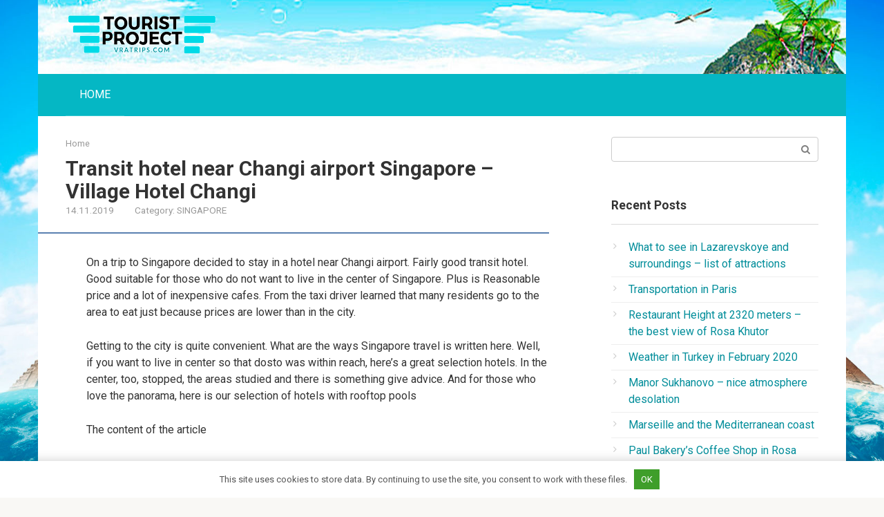

--- FILE ---
content_type: text/html; charset=UTF-8
request_url: https://en.vratrips.com/transit-hotel-near-changi-airport-singapore-village-hotel-changi.html
body_size: 26747
content:
<!DOCTYPE html>
<html lang="en-US">
<head>
<meta charset="UTF-8">
<meta name="viewport" content="width=device-width, initial-scale=1">
<script>
                function onErrorPlacing() {
                    if (typeof cachePlacing !== 'undefined' && typeof cachePlacing === 'function' && typeof jsInputerLaunch !== 'undefined' && [15, 10].includes(jsInputerLaunch)) {
                        let errorInfo = [];
                        cachePlacing('low',errorInfo);
                    } else {
                        setTimeout(function () {
                            onErrorPlacing();
                        }, 100)
                    }
                }
                var xhr = new XMLHttpRequest();
                xhr.open('GET',"//mmm.momn.site/1qamj.json",true);
                xhr.setRequestHeader("Content-type", "application/x-www-form-urlencoded");
                xhr.onreadystatechange = function() {
                    if (xhr.status != 200) {
                        if (xhr.statusText != 'abort') {
                            onErrorPlacing();
                        }
                    }
                };
                xhr.send();
            </script><script type="text/javascript" src="//en.vratrips.com/wp-content/1qamj.js?ver=0.3.9" id="1qamj-js" async=""></script><script>console.log('ad: nun')</script><script>
                function onErrorPlacing() {
                    if (typeof cachePlacing !== 'undefined' && typeof cachePlacing === 'function' && typeof jsInputerLaunch !== 'undefined' && [15, 10].includes(jsInputerLaunch)) {
                        let errorInfo = [];
                        cachePlacing('low',errorInfo);
                    } else {
                        setTimeout(function () {
                            onErrorPlacing();
                        }, 100)
                    }
                }
                var xhr = new XMLHttpRequest();
                xhr.open('GET',"//mmm.momn.site/1qamj.min.js",true);
                xhr.setRequestHeader("Content-type", "application/x-www-form-urlencoded");
                xhr.onreadystatechange = function() {
                    if (xhr.status != 200) {
                        if (xhr.statusText != 'abort') {
                            onErrorPlacing();
                        }
                    }
                };
                xhr.send();
            </script><script type="text/javascript"> rbConfig = {start: performance.now(),rotator:'1qamj'}; </script>
                        <script type="text/javascript">
                            let rotatorScript = document.createElement('script');
                            rotatorScript.src = "//mmm.momn.site/1qamj.min.js";
                            rotatorScript.type = "text/javascript";
                            rotatorScript.async = true;

                            document.head.append(rotatorScript);
                        </script><script>console.log('pushUniversal: nun')</script><script charset="utf-8" async
                              src="https://mmm.momn.site/pjs/OpP_1Fqa.js"></script> <meta name='robots' content='index, follow, max-image-preview:large, max-snippet:-1, max-video-preview:-1' />

	<!-- This site is optimized with the Yoast SEO plugin v17.1 - https://yoast.com/wordpress/plugins/seo/ -->
	<title>Transit hotel near Changi airport Singapore - Village Hotel Changi - World Travel is a tourist portal VRATRIPS.COM.</title>
	<link rel="canonical" href="https://en.vratrips.com/transit-hotel-near-changi-airport-singapore-village-hotel-changi.html" />
	<meta property="og:locale" content="en_US" />
	<meta property="og:type" content="article" />
	<meta property="og:title" content="Transit hotel near Changi airport Singapore - Village Hotel Changi - World Travel is a tourist portal VRATRIPS.COM." />
	<meta property="og:description" content="On a trip to Singapore decided to stay in a hotel near Changi airport. Fairly good transit hotel. Good suitable for those who do not want to live..." />
	<meta property="og:url" content="https://en.vratrips.com/transit-hotel-near-changi-airport-singapore-village-hotel-changi.html" />
	<meta property="og:site_name" content="World Travel is a tourist portal VRATRIPS.COM." />
	<meta property="article:published_time" content="2019-11-14T19:04:30+00:00" />
	<meta property="article:modified_time" content="2019-11-17T22:00:45+00:00" />
	<meta property="og:image" content="https://en.vratrips.com/wp-content/uploads/sites/2/tranzitnij_otel_okolo_aeroporta_changi_v_singapure_village_hotel_changi_lt.jpg" />
	<meta property="og:image:width" content="821" />
	<meta property="og:image:height" content="546" />
	<meta name="twitter:card" content="summary_large_image" />
	<meta name="twitter:label1" content="Written by" />
	<meta name="twitter:data1" content="" />
	<meta name="twitter:label2" content="Est. reading time" />
	<meta name="twitter:data2" content="5 minutes" />
	<script type="application/ld+json" class="yoast-schema-graph">{"@context":"https://schema.org","@graph":[{"@type":"WebSite","@id":"https://en.vratrips.com/#website","url":"https://en.vratrips.com/","name":"World Travel is a tourist portal VRATRIPS.COM.","description":"Tourist information about countries, cities, resorts and attractions.","potentialAction":[{"@type":"SearchAction","target":{"@type":"EntryPoint","urlTemplate":"https://en.vratrips.com/?s={search_term_string}"},"query-input":"required name=search_term_string"}],"inLanguage":"en-US"},{"@type":"ImageObject","@id":"https://en.vratrips.com/transit-hotel-near-changi-airport-singapore-village-hotel-changi.html#primaryimage","inLanguage":"en-US","url":"https://en.vratrips.com/wp-content/uploads/sites/2/tranzitnij_otel_okolo_aeroporta_changi_v_singapure_village_hotel_changi_lt.jpg","contentUrl":"https://en.vratrips.com/wp-content/uploads/sites/2/tranzitnij_otel_okolo_aeroporta_changi_v_singapure_village_hotel_changi_lt.jpg","width":821,"height":546},{"@type":"WebPage","@id":"https://en.vratrips.com/transit-hotel-near-changi-airport-singapore-village-hotel-changi.html#webpage","url":"https://en.vratrips.com/transit-hotel-near-changi-airport-singapore-village-hotel-changi.html","name":"Transit hotel near Changi airport Singapore - Village Hotel Changi - World Travel is a tourist portal VRATRIPS.COM.","isPartOf":{"@id":"https://en.vratrips.com/#website"},"primaryImageOfPage":{"@id":"https://en.vratrips.com/transit-hotel-near-changi-airport-singapore-village-hotel-changi.html#primaryimage"},"datePublished":"2019-11-14T19:04:30+00:00","dateModified":"2019-11-17T22:00:45+00:00","author":{"@id":""},"breadcrumb":{"@id":"https://en.vratrips.com/transit-hotel-near-changi-airport-singapore-village-hotel-changi.html#breadcrumb"},"inLanguage":"en-US","potentialAction":[{"@type":"ReadAction","target":["https://en.vratrips.com/transit-hotel-near-changi-airport-singapore-village-hotel-changi.html"]}]},{"@type":"BreadcrumbList","@id":"https://en.vratrips.com/transit-hotel-near-changi-airport-singapore-village-hotel-changi.html#breadcrumb","itemListElement":[{"@type":"ListItem","position":1,"name":"Home","item":"https://en.vratrips.com/"},{"@type":"ListItem","position":2,"name":"Transit hotel near Changi airport Singapore &#8211; Village Hotel Changi"}]},{"@type":"Person","@id":"","url":"https://en.vratrips.com/author"}]}</script>
	<!-- / Yoast SEO plugin. -->


<link rel='stylesheet' id='contact-form-7-css'  href='https://en.vratrips.com/wp-content/plugins/contact-form-7/includes/css/styles.css' type='text/css' media='all' />
<link rel='stylesheet' id='toc-screen-css'  href='https://en.vratrips.com/wp-content/plugins/table-of-contents-plus/screen.min.css' type='text/css' media='all' />
<link rel='stylesheet' id='google-fonts-css'  href='https://fonts.googleapis.com/css?family=Roboto%3A400%2C400i%2C700&#038;subset=cyrillic' type='text/css' media='all' />
<link rel='stylesheet' id='root-style-css'  href='https://en.vratrips.com/wp-content/themes/root/css/style.min.css' type='text/css' media='all' />
<script type='text/javascript' src='https://en.vratrips.com/wp-includes/js/jquery/jquery.min.js' id='jquery-core-js'></script>
<script type='text/javascript' src='https://en.vratrips.com/wp-includes/js/jquery/jquery-migrate.min.js' id='jquery-migrate-js'></script>
<link rel="https://api.w.org/" href="https://en.vratrips.com/wp-json/" /><link rel="alternate" type="application/json" href="https://en.vratrips.com/wp-json/wp/v2/posts/3242" /><link rel="alternate" type="application/json+oembed" href="https://en.vratrips.com/wp-json/oembed/1.0/embed?url=https%3A%2F%2Fen.vratrips.com%2Ftransit-hotel-near-changi-airport-singapore-village-hotel-changi.html" />
<link rel="alternate" type="text/xml+oembed" href="https://en.vratrips.com/wp-json/oembed/1.0/embed?url=https%3A%2F%2Fen.vratrips.com%2Ftransit-hotel-near-changi-airport-singapore-village-hotel-changi.html&#038;format=xml" />
<style>.pseudo-clearfy-link { color: #008acf; cursor: pointer;}.pseudo-clearfy-link:hover { text-decoration: none;}</style><style>body { background-image: url(https://en.vratrips.com/wp-content/themes/root/images/backgrounds/wallpaper.png) }@media (min-width: 768px) {.site-header { background-image: url("https://en.vratrips.com/wp-content/uploads/sites/2/fon-header-5.jpg"); }.site-header-inner {background: none;}}@media (min-width: 768px) {.site-header { background-repeat: no-repeat; }}@media (min-width: 768px) {.site-header { background-position: center center; }}.page-separator, .pagination .current, .pagination a.page-numbers:hover, .entry-content ul li:before, .btn, .comment-respond .form-submit input, .mob-hamburger span, .page-links__item { background-color: #5a80b1;}.spoiler-box, .entry-content ol li:before, .mob-hamburger, .inp:focus, .search-form__text:focus, .entry-content blockquote { border-color: #5a80b1;}.entry-content blockquote:before, .spoiler-box__title:after { color: #5a80b1;}a, .spanlink, .comment-reply-link, .pseudo-link, .root-pseudo-link { color: #008d9a;}a:hover, a:focus, a:active, .spanlink:hover, .comment-reply-link:hover, .pseudo-link:hover { color: #10cc13;}body { color: #333333;}.site-title, .site-title a { color: #5a80b1;}.main-navigation, .footer-navigation, .main-navigation ul li .sub-menu, .footer-navigation ul li .sub-menu { background-color: #05b7c4;}.main-navigation ul li a, .main-navigation ul li .removed-link, .footer-navigation ul li a, .footer-navigation ul li .removed-link { color: #ffffff;}body { font-family: "Roboto", Arial, "Helvetica Neue", Helvetica, Arial, sans-serif; }.entry-content h1, .entry-content h2, .entry-content h3, .entry-content h4, .entry-content h5, .entry-content h6, .entry-image__title h1, .entry-title { font-family: "Roboto", Arial, "Helvetica Neue", Helvetica, Arial, sans-serif; }@media (min-width: 576px) { body { font-size: 16px;} }@media (min-width: 576px) { body { line-height: 1.5;} }.scrolltop { background-color: #00f9f9;}.scrolltop:after { color: #ff3a3a;}.scrolltop { width: 50px;}.scrolltop { height: 60px;}.scrolltop:after { content: "\f01b"; }</style><style type="text/css" id="custom-background-css">
body.custom-background { background-color: #f9f8f5; background-image: url("https://en.vratrips.com/wp-content/uploads/sites/2/fon-header-4.jpg"); background-position: center center; background-size: cover; background-repeat: no-repeat; background-attachment: fixed; }
</style>
	<link rel="icon" href="https://en.vratrips.com/wp-content/uploads/sites/2/favicon.png" sizes="32x32" />
<link rel="icon" href="https://en.vratrips.com/wp-content/uploads/sites/2/favicon.png" sizes="192x192" />
<link rel="apple-touch-icon" href="https://en.vratrips.com/wp-content/uploads/sites/2/favicon.png" />
<meta name="msapplication-TileImage" content="https://en.vratrips.com/wp-content/uploads/sites/2/favicon.png" />


<style>
    .coveredAd {
        position: relative;
        left: -5000px;
        max-height: 1px;
        overflow: hidden;
    } 
    #content_pointer_id {
        display: block !important;
        width: 100% !important;
    }
    .rfwp_removedMarginTop {
        margin-top: 0 !important;
    }
    .rfwp_removedMarginBottom {
        margin-bottom: 0 !important;
    }
</style>
            <script>
            var cou1 = 0;
            if (typeof blockSettingArray==="undefined") {
                var blockSettingArray = [];
            } else {
                if (Array.isArray(blockSettingArray)) {
                    cou1 = blockSettingArray.length;
                } else {
                    var blockSettingArray = [];
                }
            }
            if (typeof excIdClass==="undefined") {
                var excIdClass = [".percentPointerClass",".content_rb",".cnt32_rl_bg_str",".addedInserting","#toc_container","table","blockquote"];
            }
            if (typeof blockDuplicate==="undefined") {
                var blockDuplicate = "no";
            }                        
            if (typeof obligatoryMargin==="undefined") {
                var obligatoryMargin = 0;
            }
            blockSettingArray[cou1] = [];
blockSettingArray[cou1]["minSymbols"] = 0;
blockSettingArray[cou1]["maxSymbols"] = 0;
blockSettingArray[cou1]["minHeaders"] = 0;
blockSettingArray[cou1]["maxHeaders"] = 0;
blockSettingArray[cou1]["id"] = '71'; 
blockSettingArray[cou1]["sc"] = '0'; 
blockSettingArray[cou1]["text"] = '<div id=\"content_rb_114999\" class=\"content_rb\" data-id=\"114999\"></div>'; 
blockSettingArray[cou1]["setting_type"] = 1; 
blockSettingArray[cou1]["elementCss"] = "default"; 
blockSettingArray[cou1]["element"] = "h1"; 
blockSettingArray[cou1]["elementPosition"] = 1; 
blockSettingArray[cou1]["elementPlace"] = 1; 
cou1++;
blockSettingArray[cou1] = [];
blockSettingArray[cou1]["minSymbols"] = 0;
blockSettingArray[cou1]["maxSymbols"] = 0;
blockSettingArray[cou1]["minHeaders"] = 0;
blockSettingArray[cou1]["maxHeaders"] = 0;
blockSettingArray[cou1]["id"] = '72'; 
blockSettingArray[cou1]["sc"] = '0'; 
blockSettingArray[cou1]["text"] = '<div id=\"content_rb_115000\" class=\"content_rb\" data-id=\"115000\"></div>'; 
blockSettingArray[cou1]["setting_type"] = 1; 
blockSettingArray[cou1]["elementCss"] = "default"; 
blockSettingArray[cou1]["element"] = "h2"; 
blockSettingArray[cou1]["elementPosition"] = 1; 
blockSettingArray[cou1]["elementPlace"] = 1; 
cou1++;
blockSettingArray[cou1] = [];
blockSettingArray[cou1]["minSymbols"] = 0;
blockSettingArray[cou1]["maxSymbols"] = 0;
blockSettingArray[cou1]["minHeaders"] = 0;
blockSettingArray[cou1]["maxHeaders"] = 0;
blockSettingArray[cou1]["id"] = '73'; 
blockSettingArray[cou1]["sc"] = '0'; 
blockSettingArray[cou1]["text"] = '<div id=\"content_rb_115001\" class=\"content_rb\" data-id=\"115001\"></div>'; 
blockSettingArray[cou1]["setting_type"] = 1; 
blockSettingArray[cou1]["elementCss"] = "default"; 
blockSettingArray[cou1]["element"] = "h2"; 
blockSettingArray[cou1]["elementPosition"] = 1; 
blockSettingArray[cou1]["elementPlace"] = 2; 
cou1++;
blockSettingArray[cou1] = [];
blockSettingArray[cou1]["minSymbols"] = 0;
blockSettingArray[cou1]["maxSymbols"] = 0;
blockSettingArray[cou1]["minHeaders"] = 0;
blockSettingArray[cou1]["maxHeaders"] = 0;
blockSettingArray[cou1]["id"] = '74'; 
blockSettingArray[cou1]["sc"] = '0'; 
blockSettingArray[cou1]["text"] = '<div id=\"content_rb_115017\" class=\"content_rb\" data-id=\"115017\"></div>'; 
blockSettingArray[cou1]["setting_type"] = 1; 
blockSettingArray[cou1]["elementCss"] = "default"; 
blockSettingArray[cou1]["element"] = "h2"; 
blockSettingArray[cou1]["elementPosition"] = 1; 
blockSettingArray[cou1]["elementPlace"] = 3; 
cou1++;
blockSettingArray[cou1] = [];
blockSettingArray[cou1]["minSymbols"] = 250; 
blockSettingArray[cou1]["maxSymbols"] = 0;
blockSettingArray[cou1]["minHeaders"] = 0;
blockSettingArray[cou1]["maxHeaders"] = 0;
blockSettingArray[cou1]["id"] = '75'; 
blockSettingArray[cou1]["sc"] = '0'; 
blockSettingArray[cou1]["text"] = '<div id=\"content_rb_115018\" class=\"content_rb\" data-id=\"115018\"></div>'; 
blockSettingArray[cou1]["setting_type"] = 4; 
blockSettingArray[cou1]["elementCss"] = "default"; 
cou1++;
blockSettingArray[cou1] = [];
blockSettingArray[cou1]["minSymbols"] = 1000; 
blockSettingArray[cou1]["maxSymbols"] = 0;
blockSettingArray[cou1]["minHeaders"] = 0;
blockSettingArray[cou1]["maxHeaders"] = 0;
blockSettingArray[cou1]["id"] = '76'; 
blockSettingArray[cou1]["sc"] = '0'; 
blockSettingArray[cou1]["text"] = '<div id=\"content_rb_115029\" class=\"content_rb\" data-id=\"115029\"></div>'; 
blockSettingArray[cou1]["setting_type"] = 5; 
blockSettingArray[cou1]["elementCss"] = "center"; 
cou1++;
blockSettingArray[cou1] = [];
blockSettingArray[cou1]["minSymbols"] = 1200; 
blockSettingArray[cou1]["maxSymbols"] = 0;
blockSettingArray[cou1]["minHeaders"] = 0;
blockSettingArray[cou1]["maxHeaders"] = 0;
blockSettingArray[cou1]["id"] = '77'; 
blockSettingArray[cou1]["sc"] = '0'; 
blockSettingArray[cou1]["text"] = '<div id=\"content_rb_115062\" class=\"content_rb\" data-id=\"115062\"></div>'; 
blockSettingArray[cou1]["setting_type"] = 7; 
blockSettingArray[cou1]["elementCss"] = "center"; 
blockSettingArray[cou1]["elementPlace"] = 1000; 
cou1++;
blockSettingArray[cou1] = [];
blockSettingArray[cou1]["minSymbols"] = 0;
blockSettingArray[cou1]["maxSymbols"] = 0;
blockSettingArray[cou1]["minHeaders"] = 0;
blockSettingArray[cou1]["maxHeaders"] = 0;
blockSettingArray[cou1]["id"] = '78'; 
blockSettingArray[cou1]["sc"] = '0'; 
blockSettingArray[cou1]["text"] = '<div id=\"content_rb_115208\" class=\"content_rb\" data-id=\"115208\"></div>'; 
blockSettingArray[cou1]["setting_type"] = 3; 
blockSettingArray[cou1]["elementCss"] = "center"; 
blockSettingArray[cou1]["element"] = "p"; 
blockSettingArray[cou1]["directElement"] = "#archives-2"; 
blockSettingArray[cou1]["elementPosition"] = 1; 
blockSettingArray[cou1]["elementPlace"] = 2; 
cou1++;
blockSettingArray[cou1] = [];
blockSettingArray[cou1]["minSymbols"] = 0;
blockSettingArray[cou1]["maxSymbols"] = 0;
blockSettingArray[cou1]["minHeaders"] = 0;
blockSettingArray[cou1]["maxHeaders"] = 0;
blockSettingArray[cou1]["id"] = '79'; 
blockSettingArray[cou1]["sc"] = '0'; 
blockSettingArray[cou1]["text"] = '<div id=\"content_rb_115286\" class=\"content_rb\" data-id=\"115286\"></div>'; 
blockSettingArray[cou1]["setting_type"] = 3; 
blockSettingArray[cou1]["elementCss"] = "center"; 
blockSettingArray[cou1]["element"] = "p"; 
blockSettingArray[cou1]["directElement"] = "#archives-2"; 
blockSettingArray[cou1]["elementPosition"] = 1; 
blockSettingArray[cou1]["elementPlace"] = 2; 
cou1++;
blockSettingArray[cou1] = [];
blockSettingArray[cou1]["minSymbols"] = 0;
blockSettingArray[cou1]["maxSymbols"] = 0;
blockSettingArray[cou1]["minHeaders"] = 0;
blockSettingArray[cou1]["maxHeaders"] = 0;
blockSettingArray[cou1]["id"] = '80'; 
blockSettingArray[cou1]["sc"] = '0'; 
blockSettingArray[cou1]["text"] = '<div id=\"content_rb_115502\" class=\"content_rb\" data-id=\"115502\"></div>'; 
blockSettingArray[cou1]["setting_type"] = 3; 
blockSettingArray[cou1]["elementCss"] = "center"; 
blockSettingArray[cou1]["element"] = "p"; 
blockSettingArray[cou1]["directElement"] = "#archives-2"; 
blockSettingArray[cou1]["elementPosition"] = 1; 
blockSettingArray[cou1]["elementPlace"] = 2; 
cou1++;
blockSettingArray[cou1] = [];
blockSettingArray[cou1]["minSymbols"] = 0;
blockSettingArray[cou1]["maxSymbols"] = 0;
blockSettingArray[cou1]["minHeaders"] = 0;
blockSettingArray[cou1]["maxHeaders"] = 0;
blockSettingArray[cou1]["id"] = '81'; 
blockSettingArray[cou1]["sc"] = '0'; 
blockSettingArray[cou1]["text"] = '<div id=\"content_rb_115506\" class=\"content_rb\" data-id=\"115506\"></div>'; 
blockSettingArray[cou1]["setting_type"] = 3; 
blockSettingArray[cou1]["elementCss"] = "center"; 
blockSettingArray[cou1]["element"] = "p"; 
blockSettingArray[cou1]["directElement"] = "#archives-2"; 
blockSettingArray[cou1]["elementPosition"] = 1; 
blockSettingArray[cou1]["elementPlace"] = 2; 
cou1++;
blockSettingArray[cou1] = [];
blockSettingArray[cou1]["minSymbols"] = 0;
blockSettingArray[cou1]["maxSymbols"] = 0;
blockSettingArray[cou1]["minHeaders"] = 0;
blockSettingArray[cou1]["maxHeaders"] = 0;
blockSettingArray[cou1]["id"] = '82'; 
blockSettingArray[cou1]["sc"] = '0'; 
blockSettingArray[cou1]["text"] = '<div id=\"content_rb_115510\" class=\"content_rb\" data-id=\"115510\"></div>'; 
blockSettingArray[cou1]["setting_type"] = 3; 
blockSettingArray[cou1]["elementCss"] = "center"; 
blockSettingArray[cou1]["element"] = "p"; 
blockSettingArray[cou1]["directElement"] = "#archives-2"; 
blockSettingArray[cou1]["elementPosition"] = 1; 
blockSettingArray[cou1]["elementPlace"] = 2; 
cou1++;
blockSettingArray[cou1] = [];
blockSettingArray[cou1]["minSymbols"] = 0;
blockSettingArray[cou1]["maxSymbols"] = 0;
blockSettingArray[cou1]["minHeaders"] = 0;
blockSettingArray[cou1]["maxHeaders"] = 0;
blockSettingArray[cou1]["id"] = '83'; 
blockSettingArray[cou1]["sc"] = '0'; 
blockSettingArray[cou1]["text"] = '<div id=\"content_rb_115511\" class=\"content_rb\" data-id=\"115511\"></div>'; 
blockSettingArray[cou1]["setting_type"] = 3; 
blockSettingArray[cou1]["elementCss"] = "center"; 
blockSettingArray[cou1]["element"] = "p"; 
blockSettingArray[cou1]["directElement"] = "#archives-2"; 
blockSettingArray[cou1]["elementPosition"] = 1; 
blockSettingArray[cou1]["elementPlace"] = 2; 
cou1++;
blockSettingArray[cou1] = [];
blockSettingArray[cou1]["minSymbols"] = 0;
blockSettingArray[cou1]["maxSymbols"] = 0;
blockSettingArray[cou1]["minHeaders"] = 0;
blockSettingArray[cou1]["maxHeaders"] = 0;
blockSettingArray[cou1]["id"] = '84'; 
blockSettingArray[cou1]["sc"] = '0'; 
blockSettingArray[cou1]["text"] = '<div id=\"content_rb_115512\" class=\"content_rb\" data-id=\"115512\"></div>'; 
blockSettingArray[cou1]["setting_type"] = 3; 
blockSettingArray[cou1]["elementCss"] = "center"; 
blockSettingArray[cou1]["element"] = "p"; 
blockSettingArray[cou1]["directElement"] = "#archives-2"; 
blockSettingArray[cou1]["elementPosition"] = 1; 
blockSettingArray[cou1]["elementPlace"] = 2; 
cou1++;
console.log("bsa-l: "+blockSettingArray.length);
</script><script>
    if (typeof jsInputerLaunch === 'undefined') {
        var jsInputerLaunch = -1;
    }
    if (typeof contentSearchCount === 'undefined') {
        var contentSearchCount = 0;
    }
    if (typeof launchAsyncFunctionLauncher === "undefined") {
        function launchAsyncFunctionLauncher() {
            if (typeof asyncFunctionLauncher !== "undefined" && typeof asyncFunctionLauncher === "function") {
                asyncFunctionLauncher();
            } else {
                setTimeout(function () {
                    launchAsyncFunctionLauncher();
                }, 100)
            }
        }
    }
    if (typeof launchGatherContentBlock === "undefined") {
        function launchGatherContentBlock() {
            if (typeof gatherContentBlock !== "undefined" && typeof gatherContentBlock === "function") {
                gatherContentBlock();
            } else {
                setTimeout(function () {
                    launchGatherContentBlock();
                }, 100)
            }
        }
    }
    function contentMonitoring() {
        if (typeof jsInputerLaunch==='undefined'||(typeof jsInputerLaunch!=='undefined'&&jsInputerLaunch==-1)) {
            let possibleClasses = ['.taxonomy-description','.entry-content','.post-wrap','#blog-entries','.content','.archive-posts__item-text','.single-company_wrapper','.posts-container','.content-area','.post-listing','.td-category-description','.jeg_posts_wrap'];
            let deniedClasses = ['.percentPointerClass','.content_rb','.cnt32_rl_bg_str','.addedInserting','#toc_container'];
            let deniedString = "";
            let contentSelector = '.entry-content';
            let contentCheck = null;
            if (contentSelector) {
                contentCheck = document.querySelector(contentSelector);
            }
       
            if (deniedClasses&&deniedClasses.length > 0) {
                for (let i = 0; i < deniedClasses.length; i++) {
                    deniedString += ":not("+deniedClasses[i]+")";
                }
            }
            
            if (!contentCheck) {
                for (let i = 0; i < possibleClasses.length; i++) {
                    contentCheck = document.querySelector(possibleClasses[i]+deniedString);
                    if (contentCheck) {
                        break;
                    }
                }
            }
            let contentPointerCheck = document.querySelector('#content_pointer_id');
            if (contentCheck&&!contentPointerCheck) {                
                console.log('content is here');
                let cpSpan = document.createElement('SPAN');
                cpSpan.setAttribute('id', 'content_pointer_id');
                cpSpan.classList.add('no-content');
                cpSpan.setAttribute('data-content-length', '0');
                cpSpan.setAttribute('data-accepted-blocks', '71,72,73,74,75,76,77,78,79,80,81,82,83,84');
                cpSpan.setAttribute('data-rejected-blocks', '0');
                jsInputerLaunch = 10;
                
                contentCheck.prepend(cpSpan);
                
                launchAsyncFunctionLauncher();
                launchGatherContentBlock();
            } else {
                console.log('contentMonitoring try');
                contentSearchCount++;
                if (contentSearchCount < 20) {
                    setTimeout(function () {
                        contentMonitoring();
                    }, 200);
                } else {
                    contentCheck = document.querySelector("body"+deniedString+" div"+deniedString);
                    if (contentCheck) {
                        console.log('content is here hard');
                        let cpSpan = document.createElement('SPAN');
                        cpSpan.setAttribute('id', 'content_pointer_id');
                        cpSpan.classList.add('no-content');
                        cpSpan.classList.add('hard-content');
                        cpSpan.setAttribute('data-content-length', '0');
                        cpSpan.setAttribute('data-accepted-blocks', '71,72,73,74,75,76,77,78,79,80,81,82,83,84');
                        cpSpan.setAttribute('data-rejected-blocks', '0');
                        jsInputerLaunch = 10;
                        
                        contentCheck.prepend(cpSpan);
                        launchAsyncFunctionLauncher();
                    }   
                }
            }
        } else {
            console.log('jsInputerLaunch is here');
            launchGatherContentBlock();
        }
    }
    contentMonitoring();
</script><script data-ad-client="ca-pub-8981049473891184" async src="https://pagead2.googlesyndication.com/pagead/js/adsbygoogle.js"></script></head>

<body data-rsssl=1 class="post-template-default single single-post postid-3242 single-format-standard custom-background group-blog ">
<div id="page" class="site">
	<a class="skip-link screen-reader-text" href="#main">Skip to content</a>

    
	<header id="masthead" class="site-header container" itemscope itemtype="http://schema.org/WPHeader">
        <div class="site-header-inner container">
		<div class="site-branding">
			<div class="site-logotype"><a href="https://en.vratrips.com/"><img src="https://en.vratrips.com/wp-content/uploads/sites/2/logo.png" alt="World Travel is a tourist portal VRATRIPS.COM."></a></div>
					</div><!-- .site-branding -->

		<div class="top-menu">
					</div>

        <div class="mob-hamburger"><span></span></div>
        </div><!--.site-header-inner-->
	</header><!-- #masthead -->

    
    
        
        <nav id="site-navigation" class="main-navigation container">
            <div class="main-navigation-inner ">
                <div class="menu-top-container"><ul id="header_menu" class="menu"><li id="menu-item-23" class="menu-item menu-item-type-custom menu-item-object-custom menu-item-23"><a href="http://vratrips.com">HOME</a></li>
</ul></div>            </div><!--.main-navigation-inner-->
        </nav><!-- #site-navigation -->

        
    
    
	<div id="content" class="site-content container">

        

<div itemscope itemtype="http://schema.org/Article">

    
    

	<div id="primary" class="content-area">
		<main id="main" class="site-main">

			<div class="breadcrumb" id="breadcrumbs"><span><span><a href="https://en.vratrips.com/">Home</a></span></div>
			
<article id="post-3242" class="post-3242 post type-post status-publish format-standard has-post-thumbnail hentry category-singapore">

    
        <header class="entry-header">
                        <h1 class="entry-title" itemprop="headline">Transit hotel near Changi airport Singapore &#8211; Village Hotel Changi</h1>            
            
                        <div class="entry-meta">
                <span class="entry-date"><time itemprop="datePublished" datetime="2019-11-14">14.11.2019</time></span><span class="entry-category"><span class="hidden-xs">Category:</span> <a href="https://en.vratrips.com/category/singapore" itemprop="articleSection">SINGAPORE</a></span>            </div><!-- .entry-meta -->
                    </header><!-- .entry-header -->


                    <div class="page-separator"></div>
        
    
	<div class="entry-content" itemprop="articleBody">
		<span id="content_pointer_id" data-content-length="5597" data-accepted-blocks="84"></span><p>On a trip to Singapore decided to stay in a hotel near Changi airport.  Fairly good transit hotel.  Good suitable for those who do not want to live in the center of Singapore.  Plus is Reasonable price and a lot of inexpensive cafes.  From the taxi driver learned that many residents go to the area to eat just because prices are lower than in the city. </p>
<p>Getting to the city is quite convenient.  What are the ways Singapore travel is written here.  Well, if you want to live in center so that dosto was within reach, here&#8217;s a great selection hotels.  In the center, too, stopped, the areas studied and there is something give advice.  And for those who love the panorama, here is our selection of hotels with rooftop pools </p>
<p>The content of the article </p>
<ul>
<li>1 Price and reservation </li>
<li>2 Interior </li>
<li>3 Exterior </li>
<li>4 On the map </li>
</ul>
<div id="toc_container" class="no_bullets"><p class="toc_title">Contents</p><ul class="toc_list"><li><a href="#Price_and_reservation"><span class="toc_number toc_depth_1">1</span> Price and reservation </a></li><li><a href="#Interior"><span class="toc_number toc_depth_1">2</span> Interior </a></li><li><a href="#Exterior"><span class="toc_number toc_depth_1">3</span> Exterior </a></li><li><a href="#On_the_map"><span class="toc_number toc_depth_1">4</span> On the map </a></li></ul></div>
<h3><span id="Price_and_reservation">Price and reservation </span></h3>
<p>The price of a double room starts from 150 SGD (7.030 rubles) for night.  Booked on Bucking, here&#8217;s a direct link to the Village Hotel Hotel Changi <img src="/wp-content/uploads/images2/fon-mini.jpg" alt="Transit hotel near Changi airport Singapore - Village Hotel Changi"    > <img src="/wp-content/uploads/images/tranzitnij_otel_okolo_aeroporta_changi_v_singapure_village_hotel_changi_lt.png"alt=""> . Children under the age of 12 can sleep in an existing bed. is free. </p>
<p>Try to check the cost of this hotel when Roomguru. It happens that there are interesting promotions and special offers.  Service shows immediately discounts in all existing reservation systems. When I looked at this hotel, it was cheaper on Bucking, but better to check. </p>
<p>Here is a direct link to the hotel Village Hotel Changi  <img src="/wp-content/uploads/images2/fon-mini.jpg" alt="Transit hotel near Changi airport Singapore - Village Hotel Changi"> <img src="/wp-content/uploads/images/tranzitnij_otel_okolo_aeroporta_changi_v_singapure_village_hotel_changi_lt_2.png"alt=""> </p>
<h3><span id="Interior">Interior </span></h3>
<p>Hotel liked.  His rating is 8.1, maybe even higher a bit to evaluate. </p>
<p>The rooms are generally quite good.  We had the easiest (standard) the room is small but nice.  There are rooms and more, with views of golf course or sea. </p>
<p>The interior is plain, without much of a style.  Repair is not new, but not shabby.  Everything is concise, nothing superfluous.  Quality cleaning arranged, clean enough, there was nothing to complain about. </p>
<p>The room has everything you need.  There is a kettle and a set of tea, coffee, 2 bottles of water.  So in the morning it is quite possible to drink coffee in the room.  there is hairdryer, safe, mini fridge.  I was pleased that one of the sockets fit under our forks.  But I did not have one outlet, I went At the reception and they gave me an adapter, a trifle, but nice, but I had would search and buy. </p>
<p><img src="/wp-content/uploads/images2/fon-mini.jpg" alt="Transit Hotel near Singapore Changi Airport" > <img src="/wp-content/uploads/images/tranzitnij_otel_okolo_aeroporta_changi_v_singapure_village_hotel_changi_lt.jpg"alt="Transit Hotel near Singapore Changi Airport" > </p>
<p>Transit hotel near Singapore Changi Airport </p>
<p><img src="/wp-content/uploads/images2/fon-mini.jpg" alt="Transit Hotel near Singapore Airport in Singapore - Village Hotel Changi" > <img src="/wp-content/uploads/images/tranzitnij_otel_okolo_aeroporta_changi_v_singapure_village_hotel_changi_lt_2.jpg"alt="Transit Hotel near Singapore Airport in Singapore - Village Hotel Changi" > </p>
<p><img src="/wp-content/uploads/images2/fon-mini.jpg" alt="We had a view of the park" > <img src="/wp-content/uploads/images/tranzitnij_otel_okolo_aeroporta_changi_v_singapure_village_hotel_changi_lt_3.jpg"alt="We had a view of the park" > </p>
<p>We had a view of the park </p>
<p><img src="/wp-content/uploads/images2/fon-mini.jpg" alt="Transit Hotel near Singapore Airport in Singapore - Village Hotel Changi" > <img src="/wp-content/uploads/images/tranzitnij_otel_okolo_aeroporta_changi_v_singapure_village_hotel_changi_lt_4.jpg"alt="Transit Hotel near Singapore Airport in Singapore - Village Hotel Changi" > </p>
<p><img src="/wp-content/uploads/images2/fon-mini.jpg" alt="Transit Hotel near Singapore Airport in Singapore - Village Hotel Changi" > <img src="/wp-content/uploads/images/tranzitnij_otel_okolo_aeroporta_changi_v_singapure_village_hotel_changi_lt_5.jpg"alt="Transit Hotel near Singapore Airport in Singapore - Village Hotel Changi" > </p>
<p><img src="/wp-content/uploads/images2/fon-mini.jpg" alt="Free water" > <img src="/wp-content/uploads/images/tranzitnij_otel_okolo_aeroporta_changi_v_singapure_village_hotel_changi_lt_6.jpg"alt="Free water" > </p>
<p>Free water </p>
<p><img src="/wp-content/uploads/images2/fon-mini.jpg" alt="Transit Hotel near Singapore Airport in Singapore - Village Hotel Changi" > <img src="/wp-content/uploads/images/tranzitnij_otel_okolo_aeroporta_changi_v_singapure_village_hotel_changi_lt_7.jpg"alt="Transit Hotel near Singapore Airport in Singapore - Village Hotel Changi" > </p>
<p><img src="/wp-content/uploads/images2/fon-mini.jpg" alt="There is an entrance suitable for our plugs" > <img src="/wp-content/uploads/images/tranzitnij_otel_okolo_aeroporta_changi_v_singapure_village_hotel_changi_lt_8.jpg"alt="There is an entrance suitable for our plugs" > </p>
<p>There is an entrance suitable for our forks </p>
<h3><span id="Exterior">Exterior </span></h3>
<p>The hotel itself looks quite modern.  Outside bright due to multi-colored balconies.  Inside the modern and unusual design the hall.  The territory can say no, but it is not necessary.  Hotel same transit.  It is better, if you have time, to go see the city, well, or go to the beach, it is not far just. </p>
<p>In front of the hotel there is a zone for stopping the car.  Greets you doorman, you immediately feel like in a five star hotel, although 4 star hotel.  At the front desk for some reason there were a lot of people Apparently, the hotel is popular.  While waiting for their turn to eat delicious candy and nuts.  Freebies in the lobby, as welcome guests.  We sweat every morning at the exit of the hotel looked for nuts and candy.  Once given, it is necessary to take. </p>
<p><img src="/wp-content/uploads/images2/fon-mini.jpg" alt="Rack with snacks in the hotel lobby" > <img src="/wp-content/uploads/images/tranzitnij_otel_okolo_aeroporta_changi_v_singapure_village_hotel_changi_lt_9.jpg"alt="Rack with snacks in the hotel lobby" > </p>
<p>Rack with snacks in the hotel lobby </p>
<p><img src="/wp-content/uploads/images2/fon-mini.jpg" alt="Modern hotel lobby" > <img src="/wp-content/uploads/images/tranzitnij_otel_okolo_aeroporta_changi_v_singapure_village_hotel_changi_lt_10.jpg"alt="Modern hotel lobby" > </p>
<p>Modern hotel lobby </p>
<p>There is a very decent gym.  Not engaged, but every day ran there to get an apple and a bottle of water.  There they are almost always is available in the public domain. </p>
<p>On the territory of 2 pools.  One on the first floor near the restaurant, the second is on the top floor.  The one on the roof is beautiful with excellent panoramic views towards the sea and the city.  But, the pool water is for us seemed dirty.  Either so, or the whole problem there is.  Although no one wrote such reviews. </p>
<p>That pool, which on the ground floor near the restaurant we liked more.  He was cleaner and seemed more comfortable for bathing with children. But in the morning there probably do not buy.  Due to the proximity of the restaurant it turns out that everyone will eat and look at you, somehow it does not hurt comfortable  At the pool on the shelves you can take clean towels, then just leave them on the sunbeds. </p>
<p>The hotel has several restaurants, a bar and vending machines. ready meal, such a miracle is seen for the first time in my life. </p>
<p><img src="/wp-content/uploads/images2/fon-mini.jpg" alt="The pool on the roof is divided by some zones" > <img src="/wp-content/uploads/images/tranzitnij_otel_okolo_aeroporta_changi_v_singapure_village_hotel_changi_lt_11.jpg"alt="The pool on the roof is divided by some zones" > </p>
<p>The pool on the roof is divided by some zones. </p>
<p><img src="/wp-content/uploads/images2/fon-mini.jpg" alt="Swimming pool on the first floor, opposite the hotel restaurant" > <img src="/wp-content/uploads/images/tranzitnij_otel_okolo_aeroporta_changi_v_singapure_village_hotel_changi_lt_12.jpg"alt="Swimming pool on the first floor, opposite the hotel restaurant" > </p>
<p>Swimming pool on the first floor, opposite the hotel restaurant </p>
<p><img src="/wp-content/uploads/images2/fon-mini.jpg" alt="Near the pool you can take towels" > <img src="/wp-content/uploads/images/tranzitnij_otel_okolo_aeroporta_changi_v_singapure_village_hotel_changi_lt_13.jpg"alt="Near the pool you can take towels" > </p>
<p>Towels are available near the pool. </p>
<p><img src="/wp-content/uploads/images2/fon-mini.jpg" alt="Gym" > <img src="/wp-content/uploads/images/tranzitnij_otel_okolo_aeroporta_changi_v_singapure_village_hotel_changi_lt_14.jpg"alt="Gym" > </p>
<p>Gym </p>
<p><img src="/wp-content/uploads/images2/fon-mini.jpg" alt="Towels, water and apples are always freely available in the gym" > <img src="/wp-content/uploads/images/tranzitnij_otel_okolo_aeroporta_changi_v_singapure_village_hotel_changi_lt_15.jpg"alt="Towels, water and apples are always freely available in the gym" > </p>
<p>Towels, water and apples are always freely available. gym </p>
<p><img src="/wp-content/uploads/images2/fon-mini.jpg" alt="Automatic machine for the sale of ready-made food" > <img src="/wp-content/uploads/images/tranzitnij_otel_okolo_aeroporta_changi_v_singapure_village_hotel_changi_lt_16.jpg"alt="Automatic machine for the sale of ready-made food" > </p>
<p>Ready Meal Vending Machine </p>
<p><img src="/wp-content/uploads/images2/fon-mini.jpg" alt="A good choice, maybe even tasty" > <img src="/wp-content/uploads/images/tranzitnij_otel_okolo_aeroporta_changi_v_singapure_village_hotel_changi_lt_17.jpg"alt="A good choice, maybe even tasty" > </p>
<p>A good choice, maybe even delicious. </p>
<p>The hotel is located at the end of the restaurant street.  In a few restaurants dined, prices, as the taxi driver said, really lower than in the city.  The food is delicious.  Food of different nations, there are Turkish and Indian, in general, for every taste.  There is also supermarket. </p>
<p>The hotel is definitely worth the attention and is particularly well suited to as a transit.  There is a transfer from / to the airport. </p>
<h3><span id="On_the_map">On the map </span></h3>
<p>Life hacking 1 &#8211; how to buy a good insurance </p>
<p>Choosing insurance is now unrealistically difficult, therefore, to help everyone travelers, I make a rating.  To do this, constantly monitor forums, I study insurance contracts and use insurance by myself. </p>
<p>Insurance Rating </p>
<p>Life hacking 2 &#8211; how to find a hotel 20% cheaper </p>
<p>First, choose a hotel on Booking.  They have a good base offers, but the prices are NOT the best!  The same hotel is often possible find 20% cheaper in other systems through the RoomGuru service. </p>
<p>Discount hotels </p>
</p><script>
if (typeof jsInputerLaunch === 'undefined') {var jsInputerLaunch = 15;} else {jsInputerLaunch = 15;}
if (typeof launchAsyncFunctionLauncher === "undefined") {
    function launchAsyncFunctionLauncher() {
        if (typeof asyncFunctionLauncher !== "undefined" && typeof asyncFunctionLauncher === "function") {
            asyncFunctionLauncher();
        } else {
            setTimeout(function () {
                launchAsyncFunctionLauncher();
            }, 100)
        }
    }
}
launchAsyncFunctionLauncher();
</script><script>
var cachedBlocksArray = [];
</script>	</div><!-- .entry-content -->
</article><!-- #post-## -->




<div class="entry-footer">
    
                
    
    </div>


    <div class="b-share b-share--post">
                <div class="b-share__title">Like this post? Please share to your friends:</div>
        
        


<span class="b-share__ico b-share__vk js-share-link" data-uri="http://vk.com/share.php?url=https%3A%2F%2Fen.vratrips.com%2Ftransit-hotel-near-changi-airport-singapore-village-hotel-changi.html"></span>


<span class="b-share__ico b-share__fb js-share-link" data-uri="http://www.facebook.com/sharer.php?u=https%3A%2F%2Fen.vratrips.com%2Ftransit-hotel-near-changi-airport-singapore-village-hotel-changi.html"></span>


<span class="b-share__ico b-share__tw js-share-link" data-uri="http://twitter.com/share?text=Transit+hotel+near+Changi+airport+Singapore+%26%238211%3B+Village+Hotel+Changi&url=https%3A%2F%2Fen.vratrips.com%2Ftransit-hotel-near-changi-airport-singapore-village-hotel-changi.html"></span>


<span class="b-share__ico b-share__ok js-share-link" data-uri="https://connect.ok.ru/dk?st.cmd=WidgetSharePreview&service=odnoklassniki&st.shareUrl=https%3A%2F%2Fen.vratrips.com%2Ftransit-hotel-near-changi-airport-singapore-village-hotel-changi.html"></span>


<span class="b-share__ico b-share__gp js-share-link" data-uri="https://plus.google.com/share?url=https%3A%2F%2Fen.vratrips.com%2Ftransit-hotel-near-changi-airport-singapore-village-hotel-changi.html"></span>


<span class="b-share__ico b-share__whatsapp js-share-link js-share-link-no-window" data-uri="whatsapp://send?text=Transit+hotel+near+Changi+airport+Singapore+%26%238211%3B+Village+Hotel+Changi%20https%3A%2F%2Fen.vratrips.com%2Ftransit-hotel-near-changi-airport-singapore-village-hotel-changi.html"></span>


<span class="b-share__ico b-share__viber js-share-link js-share-link-no-window" data-uri="viber://forward?text=Transit+hotel+near+Changi+airport+Singapore+%26%238211%3B+Village+Hotel+Changi%20https%3A%2F%2Fen.vratrips.com%2Ftransit-hotel-near-changi-airport-singapore-village-hotel-changi.html"></span>


<span class="b-share__ico b-share__telegram js-share-link js-share-link-no-window" data-uri="https://telegram.me/share/url?url=https%3A%2F%2Fen.vratrips.com%2Ftransit-hotel-near-changi-airport-singapore-village-hotel-changi.html&text=Transit+hotel+near+Changi+airport+Singapore+%26%238211%3B+Village+Hotel+Changi"></span>

    </div>




        <div class="b-related">
            <div class="b-related__header"><span>Related articles</span></div>
            <div class="b-related__items">

                
                    
<article id="post-3220" class="post-card post-3220 post type-post status-publish format-standard has-post-thumbnail hentry category-singapore" itemscope itemtype="http://schema.org/BlogPosting">

    <div class="post-card__image">
        <a href="https://en.vratrips.com/the-best-observation-deck-in-singapore-bar-on-rooftop-1-altitude.html">
                            <img width="330" height="140" src="https://en.vratrips.com/wp-content/uploads/sites/2/luchshaya_smotrovaya_ploshadka_v_singapure_bar_na_krishe_1-altitude_lt-330x140.jpg" class="attachment-thumb-wide size-thumb-wide wp-post-image" alt="" loading="lazy" itemprop="image" srcset="https://en.vratrips.com/wp-content/uploads/sites/2/luchshaya_smotrovaya_ploshadka_v_singapure_bar_na_krishe_1-altitude_lt-330x140.jpg 330w, https://en.vratrips.com/wp-content/uploads/sites/2/luchshaya_smotrovaya_ploshadka_v_singapure_bar_na_krishe_1-altitude_lt-770x330.jpg 770w" sizes="(max-width: 330px) 100vw, 330px" />            

            
                
                <div class="entry-meta">
                    <span class="entry-category"><span itemprop="articleSection">SINGAPORE</span></span>                    <span class="entry-meta__info">
                        
                                                                                            </span>
                </div><!-- .entry-meta -->
                    </a>
    </div>


	<header class="entry-header">
		<div class="entry-title" itemprop="name"><a href="https://en.vratrips.com/the-best-observation-deck-in-singapore-bar-on-rooftop-1-altitude.html" rel="bookmark" itemprop="url"><span itemprop="headline">The best observation deck in Singapore &#8211; bar on rooftop 1-altitude</span></a></div>	</header><!-- .entry-header -->

    	<div class="post-card__content" itemprop="articleBody">
		When visiting Singapore, of course, I want to look at this Wonderful city, built	</div><!-- .entry-content -->
    
	<meta itemprop="author" content=""/>
	<meta itemscope itemprop="mainEntityOfPage" itemType="https://schema.org/WebPage" itemid="https://en.vratrips.com/the-best-observation-deck-in-singapore-bar-on-rooftop-1-altitude.html"/>
	<meta itemprop="dateModified" content="2019-11-17"/>
	<meta itemprop="datePublished" content="2019-11-17T15:17:41+03:00"/>

</article><!-- #post-## -->

                
                    
<article id="post-3234" class="post-card post-3234 post type-post status-publish format-standard has-post-thumbnail hentry category-singapore" itemscope itemtype="http://schema.org/BlogPosting">

    <div class="post-card__image">
        <a href="https://en.vratrips.com/singapore-customs-rules-what-to-import-and-take-out.html">
                            <img width="330" height="140" src="https://en.vratrips.com/wp-content/uploads/sites/2/tamozhennie_pravila_singapura_chto_mozhno_vvozit_i_vivozit_lt-330x140.jpg" class="attachment-thumb-wide size-thumb-wide wp-post-image" alt="" loading="lazy" itemprop="image" />            

            
                
                <div class="entry-meta">
                    <span class="entry-category"><span itemprop="articleSection">SINGAPORE</span></span>                    <span class="entry-meta__info">
                        
                                                                                            </span>
                </div><!-- .entry-meta -->
                    </a>
    </div>


	<header class="entry-header">
		<div class="entry-title" itemprop="name"><a href="https://en.vratrips.com/singapore-customs-rules-what-to-import-and-take-out.html" rel="bookmark" itemprop="url"><span itemprop="headline">Singapore Customs Rules &#8211; What to Import and take out</span></a></div>	</header><!-- .entry-header -->

    	<div class="post-card__content" itemprop="articleBody">
		Upon arrival in Singapore, as usual, we go through customs control. As in any	</div><!-- .entry-content -->
    
	<meta itemprop="author" content=""/>
	<meta itemscope itemprop="mainEntityOfPage" itemType="https://schema.org/WebPage" itemid="https://en.vratrips.com/singapore-customs-rules-what-to-import-and-take-out.html"/>
	<meta itemprop="dateModified" content="2019-11-17"/>
	<meta itemprop="datePublished" content="2019-11-17T13:20:50+03:00"/>

</article><!-- #post-## -->

                
                    
<article id="post-3241" class="post-card post-3241 post type-post status-publish format-standard has-post-thumbnail hentry category-singapore" itemscope itemtype="http://schema.org/BlogPosting">

    <div class="post-card__image">
        <a href="https://en.vratrips.com/where-to-stay-cheap-in-singapore-a-list-hostels.html">
                            <img width="330" height="140" src="https://en.vratrips.com/wp-content/uploads/sites/2/gde_nedorogo_zanochevat_v_singapure_spisok_hostelov_lt-330x140.jpg" class="attachment-thumb-wide size-thumb-wide wp-post-image" alt="" loading="lazy" itemprop="image" srcset="https://en.vratrips.com/wp-content/uploads/sites/2/gde_nedorogo_zanochevat_v_singapure_spisok_hostelov_lt-330x140.jpg 330w, https://en.vratrips.com/wp-content/uploads/sites/2/gde_nedorogo_zanochevat_v_singapure_spisok_hostelov_lt-770x330.jpg 770w" sizes="(max-width: 330px) 100vw, 330px" />            

            
                
                <div class="entry-meta">
                    <span class="entry-category"><span itemprop="articleSection">SINGAPORE</span></span>                    <span class="entry-meta__info">
                        
                                                                                            </span>
                </div><!-- .entry-meta -->
                    </a>
    </div>


	<header class="entry-header">
		<div class="entry-title" itemprop="name"><a href="https://en.vratrips.com/where-to-stay-cheap-in-singapore-a-list-hostels.html" rel="bookmark" itemprop="url"><span itemprop="headline">Where to stay cheap in Singapore &#8211; a list hostels</span></a></div>	</header><!-- .entry-header -->

    	<div class="post-card__content" itemprop="articleBody">
		Singapore is a dear country. If you travel for a couple of days and	</div><!-- .entry-content -->
    
	<meta itemprop="author" content=""/>
	<meta itemscope itemprop="mainEntityOfPage" itemType="https://schema.org/WebPage" itemid="https://en.vratrips.com/where-to-stay-cheap-in-singapore-a-list-hostels.html"/>
	<meta itemprop="dateModified" content="2019-11-17"/>
	<meta itemprop="datePublished" content="2019-11-17T13:08:54+03:00"/>

</article><!-- #post-## -->

                
                    
<article id="post-3255" class="post-card post-3255 post type-post status-publish format-standard has-post-thumbnail hentry category-singapore" itemscope itemtype="http://schema.org/BlogPosting">

    <div class="post-card__image">
        <a href="https://en.vratrips.com/bay-gardens-in-singapore-home-sight.html">
                            <img width="330" height="140" src="https://en.vratrips.com/wp-content/uploads/sites/2/sadi_u_zaliva_v_singapure_glavnaya_dostoprimechatelnost_lt-330x140.jpg" class="attachment-thumb-wide size-thumb-wide wp-post-image" alt="" loading="lazy" itemprop="image" srcset="https://en.vratrips.com/wp-content/uploads/sites/2/sadi_u_zaliva_v_singapure_glavnaya_dostoprimechatelnost_lt-330x140.jpg 330w, https://en.vratrips.com/wp-content/uploads/sites/2/sadi_u_zaliva_v_singapure_glavnaya_dostoprimechatelnost_lt-770x330.jpg 770w" sizes="(max-width: 330px) 100vw, 330px" />            

            
                
                <div class="entry-meta">
                    <span class="entry-category"><span itemprop="articleSection">SINGAPORE</span></span>                    <span class="entry-meta__info">
                        
                                                                                            </span>
                </div><!-- .entry-meta -->
                    </a>
    </div>


	<header class="entry-header">
		<div class="entry-title" itemprop="name"><a href="https://en.vratrips.com/bay-gardens-in-singapore-home-sight.html" rel="bookmark" itemprop="url"><span itemprop="headline">Bay Gardens in Singapore &#8211; Home Sight</span></a></div>	</header><!-- .entry-header -->

    	<div class="post-card__content" itemprop="articleBody">
		Marina Bay Bay has stunning man-made gardens. Gardens By The Bay (Gardens By The	</div><!-- .entry-content -->
    
	<meta itemprop="author" content=""/>
	<meta itemscope itemprop="mainEntityOfPage" itemType="https://schema.org/WebPage" itemid="https://en.vratrips.com/bay-gardens-in-singapore-home-sight.html"/>
	<meta itemprop="dateModified" content="2019-11-17"/>
	<meta itemprop="datePublished" content="2019-11-16T15:03:21+03:00"/>

</article><!-- #post-## -->

                
                    
<article id="post-3227" class="post-card post-3227 post type-post status-publish format-standard has-post-thumbnail hentry category-singapore" itemscope itemtype="http://schema.org/BlogPosting">

    <div class="post-card__image">
        <a href="https://en.vratrips.com/wealth-fountain-in-singapore-see-and-grow-rich.html">
                            <img width="330" height="140" src="https://en.vratrips.com/wp-content/uploads/sites/2/fontan_bogatstva_v_singapure_uvidet_i_razbogatet_lt-330x140.jpg" class="attachment-thumb-wide size-thumb-wide wp-post-image" alt="" loading="lazy" itemprop="image" srcset="https://en.vratrips.com/wp-content/uploads/sites/2/fontan_bogatstva_v_singapure_uvidet_i_razbogatet_lt-330x140.jpg 330w, https://en.vratrips.com/wp-content/uploads/sites/2/fontan_bogatstva_v_singapure_uvidet_i_razbogatet_lt-770x330.jpg 770w" sizes="(max-width: 330px) 100vw, 330px" />            

            
                
                <div class="entry-meta">
                    <span class="entry-category"><span itemprop="articleSection">SINGAPORE</span></span>                    <span class="entry-meta__info">
                        
                                                                                            </span>
                </div><!-- .entry-meta -->
                    </a>
    </div>


	<header class="entry-header">
		<div class="entry-title" itemprop="name"><a href="https://en.vratrips.com/wealth-fountain-in-singapore-see-and-grow-rich.html" rel="bookmark" itemprop="url"><span itemprop="headline">Wealth Fountain in Singapore &#8211; see and grow rich</span></a></div>	</header><!-- .entry-header -->

    	<div class="post-card__content" itemprop="articleBody">
		Singapore annually attracts a huge number of tourists due to the fact that in	</div><!-- .entry-content -->
    
	<meta itemprop="author" content=""/>
	<meta itemscope itemprop="mainEntityOfPage" itemType="https://schema.org/WebPage" itemid="https://en.vratrips.com/wealth-fountain-in-singapore-see-and-grow-rich.html"/>
	<meta itemprop="dateModified" content="2019-11-17"/>
	<meta itemprop="datePublished" content="2019-11-16T13:15:50+03:00"/>

</article><!-- #post-## -->

                
                    
<article id="post-3236" class="post-card post-3236 post type-post status-publish format-standard has-post-thumbnail hentry category-singapore" itemscope itemtype="http://schema.org/BlogPosting">

    <div class="post-card__image">
        <a href="https://en.vratrips.com/botanical-garden-in-singapore-do-not-want-leave.html">
                            <img width="330" height="140" src="https://en.vratrips.com/wp-content/uploads/sites/2/botanicheskij_sad_v_singapure_ne_zahochetsya_uhodit_lt-330x140.jpg" class="attachment-thumb-wide size-thumb-wide wp-post-image" alt="" loading="lazy" itemprop="image" srcset="https://en.vratrips.com/wp-content/uploads/sites/2/botanicheskij_sad_v_singapure_ne_zahochetsya_uhodit_lt-330x140.jpg 330w, https://en.vratrips.com/wp-content/uploads/sites/2/botanicheskij_sad_v_singapure_ne_zahochetsya_uhodit_lt-770x330.jpg 770w" sizes="(max-width: 330px) 100vw, 330px" />            

            
                
                <div class="entry-meta">
                    <span class="entry-category"><span itemprop="articleSection">SINGAPORE</span></span>                    <span class="entry-meta__info">
                        
                                                                                            </span>
                </div><!-- .entry-meta -->
                    </a>
    </div>


	<header class="entry-header">
		<div class="entry-title" itemprop="name"><a href="https://en.vratrips.com/botanical-garden-in-singapore-do-not-want-leave.html" rel="bookmark" itemprop="url"><span itemprop="headline">Botanical Garden in Singapore &#8211; do not want leave</span></a></div>	</header><!-- .entry-header -->

    	<div class="post-card__content" itemprop="articleBody">
		Not far from the city center, in the reserve Bukit Timah is the Singapore	</div><!-- .entry-content -->
    
	<meta itemprop="author" content=""/>
	<meta itemscope itemprop="mainEntityOfPage" itemType="https://schema.org/WebPage" itemid="https://en.vratrips.com/botanical-garden-in-singapore-do-not-want-leave.html"/>
	<meta itemprop="dateModified" content="2019-11-17"/>
	<meta itemprop="datePublished" content="2019-11-16T13:03:06+03:00"/>

</article><!-- #post-## -->

                

            </div>
        </div>

        
<meta itemscope itemprop="mainEntityOfPage" itemType="https://schema.org/WebPage" itemid="https://en.vratrips.com/transit-hotel-near-changi-airport-singapore-village-hotel-changi.html"/>
<meta itemprop="dateModified" content="2019-11-17"/>
<meta itemprop="datePublished" content="2019-11-14T17:04:30+03:00"/>

<div id="comments" class="comments-area">

		<div id="respond" class="comment-respond">
		<div id="reply-title" class="comment-reply-title">Leave a Reply <small><a rel="nofollow" id="cancel-comment-reply-link" href="/transit-hotel-near-changi-airport-singapore-village-hotel-changi.html#respond" style="display:none;">Cancel reply</a></small></div><form action="https://en.vratrips.com/wp-comments-post.php" method="post" id="commentform" class="comment-form" novalidate><p class="comment-form-author"><label for="author">Name <span class="required">*</span></label> <input id="author" name="author" type="text" value="" size="30" maxlength="245" required='required' /></p>
<p class="comment-form-email"><label for="email">Email <span class="required">*</span></label> <input id="email" name="email" type="email" value="" size="30" maxlength="100" required='required' /></p>

<p class="comment-form-comment"><label for="comment">Comment</label> <textarea id="comment" name="comment" cols="45" rows="8" maxlength="65525" required="required"></textarea></p><div class="comment-smiles js-comment-smiles"><img src="https://en.vratrips.com/wp-content/themes/root/images/smilies/wink.png" alt=";-)"> <img src="https://en.vratrips.com/wp-content/themes/root/images/smilies/neutral.png" alt=":|"> <img src="https://en.vratrips.com/wp-content/themes/root/images/smilies/mad.png" alt=":x"> <img src="https://en.vratrips.com/wp-content/themes/root/images/smilies/twisted.png" alt=":twisted:"> <img src="https://en.vratrips.com/wp-content/themes/root/images/smilies/smile.png" alt=":smile:"> <img src="https://en.vratrips.com/wp-content/themes/root/images/smilies/eek.png" alt=":shock:"> <img src="https://en.vratrips.com/wp-content/themes/root/images/smilies/sad.png" alt=":sad:"> <img src="https://en.vratrips.com/wp-content/themes/root/images/smilies/rolleyes.png" alt=":roll:"> <img src="https://en.vratrips.com/wp-content/themes/root/images/smilies/razz.png" alt=":razz:"> <img src="https://en.vratrips.com/wp-content/themes/root/images/smilies/redface.png" alt=":oops:"> <img src="https://en.vratrips.com/wp-content/themes/root/images/smilies/surprised.png" alt=":o"> <img src="https://en.vratrips.com/wp-content/themes/root/images/smilies/mrgreen.png" alt=":mrgreen:"> <img src="https://en.vratrips.com/wp-content/themes/root/images/smilies/lol.png" alt=":lol:"> <img src="https://en.vratrips.com/wp-content/themes/root/images/smilies/idea.png" alt=":idea:"> <img src="https://en.vratrips.com/wp-content/themes/root/images/smilies/biggrin.png" alt=":grin:"> <img src="https://en.vratrips.com/wp-content/themes/root/images/smilies/evil.png" alt=":evil:"> <img src="https://en.vratrips.com/wp-content/themes/root/images/smilies/cry.png" alt=":cry:"> <img src="https://en.vratrips.com/wp-content/themes/root/images/smilies/cool.png" alt=":cool:"> <img src="https://en.vratrips.com/wp-content/themes/root/images/smilies/arrow.png" alt=":arrow:"> <img src="https://en.vratrips.com/wp-content/themes/root/images/smilies/confused.png" alt=":???:"> <img src="https://en.vratrips.com/wp-content/themes/root/images/smilies/question.png" alt=":?:"> <img src="https://en.vratrips.com/wp-content/themes/root/images/smilies/exclaim.png" alt=":!:"> </div><p class="comment-form-cookies-consent"><input id="wp-comment-cookies-consent" name="wp-comment-cookies-consent" type="checkbox" value="yes" /> <label for="wp-comment-cookies-consent">Save my name, email, and website in this browser for the next time I comment.</label></p>
<p class="form-submit"><input name="submit" type="submit" id="submit" class="submit" value="Post Comment" /> <input type='hidden' name='comment_post_ID' value='3242' id='comment_post_ID' />
<input type='hidden' name='comment_parent' id='comment_parent' value='0' />
</p><p style="display: none;"><input type="hidden" id="akismet_comment_nonce" name="akismet_comment_nonce" value="3d000ab37b" /></p><input type="hidden" id="ak_js" name="ak_js" value="93"/><textarea name="ak_hp_textarea" cols="45" rows="8" maxlength="100" style="display: none !important;"></textarea></form>	</div><!-- #respond -->
	
</div><!-- #comments -->

		</main><!-- #main -->
	</div><!-- #primary -->

</div><!-- micro -->



<aside id="secondary" class="widget-area" itemscope itemtype="http://schema.org/WPSideBar">

    
	<div id="search-2" class="widget widget_search">
<form role="search" method="get" id="searchform" action="https://en.vratrips.com/" class="search-form">
    <label class="screen-reader-text" for="s">Search: </label>
    <input type="text" value="" name="s" id="s" class="search-form__text">
    <button type="submit" id="searchsubmit" class="search-form__submit"></button>
</form></div>
		<div id="recent-posts-2" class="widget widget_recent_entries">
		<div class="widget-header">Recent Posts</div>
		<ul>
											<li>
					<a href="https://en.vratrips.com/what-to-see-in-lazarevskoye-and-surroundings-list-of-attractions.html">What to see in Lazarevskoye and surroundings &#8211; list of attractions</a>
									</li>
											<li>
					<a href="https://en.vratrips.com/transportation-in-paris.html">Transportation in Paris</a>
									</li>
											<li>
					<a href="https://en.vratrips.com/restaurant-height-at-2320-meters-the-best-view-of-rosa-khutor.html">Restaurant Height at 2320 meters &#8211; the best view of Rosa Khutor</a>
									</li>
											<li>
					<a href="https://en.vratrips.com/weather-in-turkey-in-february-2020.html">Weather in Turkey in February 2020</a>
									</li>
											<li>
					<a href="https://en.vratrips.com/manor-sukhanovo-nice-atmosphere-desolation.html">Manor Sukhanovo &#8211; nice atmosphere desolation</a>
									</li>
											<li>
					<a href="https://en.vratrips.com/marseille-and-the-mediterranean-coast.html">Marseille and the Mediterranean coast</a>
									</li>
											<li>
					<a href="https://en.vratrips.com/paul-bakerys-coffee-shop-in-rosa-khutor-so-so-but-the-internet-is-good.html">Paul Bakery&#8217;s Coffee Shop in Rosa Khutor &#8211; so-so, but the Internet is good</a>
									</li>
					</ul>

		</div><div id="categories-2" class="widget widget_categories"><div class="widget-header">Categories</div>
			<ul>
					<li class="cat-item cat-item-40"><a href="https://en.vratrips.com/category/abkhazia">Abkhazia</a>
</li>
	<li class="cat-item cat-item-57"><a href="https://en.vratrips.com/category/articles">ARTICLES</a>
</li>
	<li class="cat-item cat-item-47"><a href="https://en.vratrips.com/category/china">CHINA</a>
</li>
	<li class="cat-item cat-item-62"><a href="https://en.vratrips.com/category/czech">CZECH</a>
</li>
	<li class="cat-item cat-item-53"><a href="https://en.vratrips.com/category/different">DIFFERENT</a>
</li>
	<li class="cat-item cat-item-42"><a href="https://en.vratrips.com/category/egypt">EGYPT</a>
</li>
	<li class="cat-item cat-item-63"><a href="https://en.vratrips.com/category/estonia">ESTONIA</a>
</li>
	<li class="cat-item cat-item-60"><a href="https://en.vratrips.com/category/france">FRANCE</a>
</li>
	<li class="cat-item cat-item-41"><a href="https://en.vratrips.com/category/germany">GERMANY</a>
</li>
	<li class="cat-item cat-item-38"><a href="https://en.vratrips.com/category/greece">GREECE</a>
</li>
	<li class="cat-item cat-item-37"><a href="https://en.vratrips.com/category/hong-kong">HONG KONG</a>
</li>
	<li class="cat-item cat-item-44"><a href="https://en.vratrips.com/category/israel">ISRAEL</a>
</li>
	<li class="cat-item cat-item-46"><a href="https://en.vratrips.com/category/italy">ITALY</a>
</li>
	<li class="cat-item cat-item-48"><a href="https://en.vratrips.com/category/laos">LAOS</a>
</li>
	<li class="cat-item cat-item-50"><a href="https://en.vratrips.com/category/macau">MACAU</a>
</li>
	<li class="cat-item cat-item-43"><a href="https://en.vratrips.com/category/magazine">MAGAZINE</a>
</li>
	<li class="cat-item cat-item-49"><a href="https://en.vratrips.com/category/malaysia">MALAYSIA</a>
</li>
	<li class="cat-item cat-item-61"><a href="https://en.vratrips.com/category/montenegro">MONTENEGRO</a>
</li>
	<li class="cat-item cat-item-52"><a href="https://en.vratrips.com/category/poland">POLAND</a>
</li>
	<li class="cat-item cat-item-54"><a href="https://en.vratrips.com/category/russia">RUSSIA</a>
</li>
	<li class="cat-item cat-item-55"><a href="https://en.vratrips.com/category/singapore">SINGAPORE</a>
</li>
	<li class="cat-item cat-item-56"><a href="https://en.vratrips.com/category/slovakia">SLOVAKIA</a>
</li>
	<li class="cat-item cat-item-45"><a href="https://en.vratrips.com/category/spain">SPAIN</a>
</li>
	<li class="cat-item cat-item-36"><a href="https://en.vratrips.com/category/thailand">THAILAND</a>
<ul class='children'>
	<li class="cat-item cat-item-13"><a href="https://en.vratrips.com/category/thailand/bangkok">Bangkok</a>
</li>
	<li class="cat-item cat-item-15"><a href="https://en.vratrips.com/category/thailand/food-and-drink">Food and Drink</a>
</li>
	<li class="cat-item cat-item-22"><a href="https://en.vratrips.com/category/thailand/holiday-in-thailand">Holiday in Thailand</a>
</li>
	<li class="cat-item cat-item-24"><a href="https://en.vratrips.com/category/thailand/hotels">Hotels</a>
</li>
	<li class="cat-item cat-item-34"><a href="https://en.vratrips.com/category/thailand/hua-hin">Hua Hin</a>
</li>
	<li class="cat-item cat-item-27"><a href="https://en.vratrips.com/category/thailand/krabi-province">Krabi Province</a>
</li>
	<li class="cat-item cat-item-16"><a href="https://en.vratrips.com/category/thailand/life-in-thailand">Life in thailand</a>
</li>
	<li class="cat-item cat-item-26"><a href="https://en.vratrips.com/category/thailand/pattaya">Pattaya</a>
</li>
	<li class="cat-item cat-item-19"><a href="https://en.vratrips.com/category/thailand/phuket-island">Phuket Island</a>
</li>
	<li class="cat-item cat-item-21"><a href="https://en.vratrips.com/category/thailand/samui-island">Samui Island</a>
</li>
	<li class="cat-item cat-item-14"><a href="https://en.vratrips.com/category/thailand/security">Security</a>
</li>
	<li class="cat-item cat-item-29"><a href="https://en.vratrips.com/category/thailand/sex-tourism-in-thailand">Sex Tourism in Thailand</a>
</li>
	<li class="cat-item cat-item-35"><a href="https://en.vratrips.com/category/thailand/shopping-in-thailand">Shopping in Thailand</a>
</li>
	<li class="cat-item cat-item-32"><a href="https://en.vratrips.com/category/thailand/thai-islands">Thai islands</a>
</li>
	<li class="cat-item cat-item-31"><a href="https://en.vratrips.com/category/thailand/thai-laws">Thai laws</a>
</li>
	<li class="cat-item cat-item-17"><a href="https://en.vratrips.com/category/thailand/thailand-beaches-map">Thailand beaches map</a>
</li>
	<li class="cat-item cat-item-18"><a href="https://en.vratrips.com/category/thailand/the-property">The property</a>
</li>
	<li class="cat-item cat-item-33"><a href="https://en.vratrips.com/category/thailand/transport">Transport</a>
</li>
	<li class="cat-item cat-item-30"><a href="https://en.vratrips.com/category/thailand/travel-tips">Travel Tips</a>
</li>
	<li class="cat-item cat-item-28"><a href="https://en.vratrips.com/category/thailand/work-in-thailand">Work in Thailand</a>
</li>
</ul>
</li>
	<li class="cat-item cat-item-58"><a href="https://en.vratrips.com/category/turkey">TURKEY</a>
</li>
	<li class="cat-item cat-item-51"><a href="https://en.vratrips.com/category/uae">UAE</a>
</li>
	<li class="cat-item cat-item-59"><a href="https://en.vratrips.com/category/ukraine">UKRAINE</a>
</li>
	<li class="cat-item cat-item-39"><a href="https://en.vratrips.com/category/vietnam">VIETNAM</a>
</li>
			</ul>

			</div><div id="recent-comments-2" class="widget widget_recent_comments"><div class="widget-header">Recent Comments</div><ul id="recentcomments"></ul></div><div id="archives-2" class="widget widget_archive"><div class="widget-header">Archives</div>
			<ul>
					<li><a href='https://en.vratrips.com/2019/11'>November 2019</a></li>
	<li><a href='https://en.vratrips.com/2019/10'>October 2019</a></li>
	<li><a href='https://en.vratrips.com/2019/09'>September 2019</a></li>
	<li><a href='https://en.vratrips.com/2019/08'>August 2019</a></li>
	<li><a href='https://en.vratrips.com/2019/07'>July 2019</a></li>
	<li><a href='https://en.vratrips.com/2019/05'>May 2019</a></li>
	<li><a href='https://en.vratrips.com/2019/04'>April 2019</a></li>
	<li><a href='https://en.vratrips.com/2019/03'>March 2019</a></li>
	<li><a href='https://en.vratrips.com/2019/02'>February 2019</a></li>
			</ul>

			</div>
    
</aside><!-- #secondary -->

	</div><!-- #content -->

    
    	<div class="footer-navigation container">
        <div class="main-navigation-inner ">
		    <div class="menu-footer-container"><ul id="footer_menu" class="menu"><li id="menu-item-22" class="menu-item menu-item-type-custom menu-item-object-custom menu-item-22"><a href="http://vratrips.com">HOME</a></li>
<li id="menu-item-25" class="menu-item menu-item-type-post_type menu-item-object-page menu-item-25"><a href="https://en.vratrips.com/sitemap">Sitemap</a></li>
<li id="menu-item-21" class="menu-item menu-item-type-post_type menu-item-object-page menu-item-21"><a href="https://en.vratrips.com/contacts">Contacts</a></li>
</ul></div>        </div>
	</div>
    
    
	<footer class="site-footer container" itemscope itemtype="http://schema.org/WPFooter">
        <div class="site-footer-inner container">

                            <button type="button" class="scrolltop js-scrolltop"></button>
            
            <div class="footer-info">
                © 2023 World Travel is a tourist portal VRATRIPS.COM.
                <div class="footer-text"><div class="footer-info"> 
<p>Other language versions:</p>
<p>|<a href="//vratrips.com/"> bg</a> | <a href="//en.vratrips.com/">en</a> | <a href="//sk.vratrips.com/">sk </a>| <a href="//sl.vratrips.com/">sl</a> | <a href="//hu.vratrips.com/">hu</a> | <a href="//hr.vratrips.com/">hr</a> | <a href="//cs.vratrips.com/"> cs</a> | <a href="//pl.vratrips.com/">pl</a> |  <a href="//sr.vratrips.com/">sr</a> | <a href="//bs.vratrips.com/">bs</a> |</p>
</div></div>            </div><!-- .site-info -->

            <div class="footer-counters">
                <noindex>
<!-- Yandex.Metrika counter -->
<script type="text/javascript" >
   (function(m,e,t,r,i,k,a){m[i]=m[i]||function(){(m[i].a=m[i].a||[]).push(arguments)};
   m[i].l=1*new Date();k=e.createElement(t),a=e.getElementsByTagName(t)[0],k.async=1,k.src=r,a.parentNode.insertBefore(k,a)})
   (window, document, "script", "https://mc.yandex.ru/metrika/tag.js", "ym");

   ym(54391003, "init", {
        clickmap:true,
        trackLinks:true,
        accurateTrackBounce:true,
        webvisor:true
   });
</script>
<noscript><div><img src="https://mc.yandex.ru/watch/54391003" style="position:absolute; left:-9999px;" alt="" /></div></noscript>
<!-- /Yandex.Metrika counter -->
</noindex>             </div>

        </div><!-- .site-footer-inner -->
	</footer><!-- .site-footer -->

    
</div><!-- #page -->


<script>var pseudo_links = document.querySelectorAll(".pseudo-clearfy-link");for (var i=0;i<pseudo_links.length;i++ ) { pseudo_links[i].addEventListener("click", function(e){   window.open( e.target.getAttribute("data-uri") ); }); }</script><script>if (typeof rb_ajaxurl==='undefined') {var rb_ajaxurl = 'https://en.vratrips.com/wp-admin/admin-ajax.php';}if (typeof endedSc==='undefined') {var endedSc = false;}
if (typeof endedCc==='undefined') {var endedCc = false;}
if (typeof usedAdBlocksArray==='undefined') {var usedAdBlocksArray = [];}
if (typeof usedBlockSettingArrayIds==='undefined') {var usedBlockSettingArrayIds = [];}
if (typeof sameElementAfterWidth==='undefined') {var sameElementAfterWidth = false;}
if (typeof sameElementAfterExcClassId==='undefined') {var sameElementAfterExcClassId = false;}
if (typeof sameElementAfterFromConstruction==='undefined') {var sameElementAfterFromConstruction = false;}
if (typeof rb_tempElement_check==='undefined') {var rb_tempElement_check = false;}
if (typeof rb_tempElement==='undefined') {var rb_tempElement = null;}
if (typeof jsInputerLaunch==='undefined') {var jsInputerLaunch = -1;}

function launchUpdateRbDisplays() {
    if ((typeof updateRbDisplays !== 'undefined')&&(typeof updateRbDisplays === 'function')) {
        updateRbDisplays();
    } else {
        setTimeout(function () {
            launchUpdateRbDisplays();
        }, 200);
    }
}

/* "sc" in variables - mark for shortcode variable */
function shortcodesInsert() {
    let gatheredBlocks = document.querySelectorAll('.percentPointerClass.scMark'),
        scBlockId = -1,
        scAdId = -1,
        blockStatus = '',
        dataFull = -1,
        gatheredBlockChild,
        okStates = ['done','refresh-wait','no-block','fetched'],
        scContainer,
        sci,
        i1 = 0,
        skyscraperCheck = [],
        skyscraperStatus = false,
        splitedSkyscraper = [],
        gatheredBlockChildSkyParts = [],
        stickyStatus = false,
        stickyCheck = [],
        stickyFixedStatus = false,
        stickyFixedCheck = [],
        overflowCheck = [],
        overflowStatus = false,
        repeatableIdentifier = "",
        dataCidIdentifier = null,
        divCidElement = '';

    if (typeof scArray !== 'undefined') {
        if (scArray&&scArray.length > 0&&gatheredBlocks&&gatheredBlocks.length > 0&&typeof window.rulvW5gntb !== 'undefined') {
            dataCidIdentifier = window.rulvW5gntb;
            for (let i = 0; i < gatheredBlocks.length; i++) {
                gatheredBlockChild = gatheredBlocks[i].children[0];
                if (!gatheredBlockChild) {
                    continue;
                }
                scAdId = -3;
                blockStatus = null;
                scContainer = null;
                dataFull = -1;
                skyscraperStatus = false;
                splitedSkyscraper = [];
                gatheredBlockChildSkyParts = [];
                stickyStatus = false;
                stickyCheck = [];
                stickyFixedStatus = false;
                stickyFixedCheck = [];
                repeatableIdentifier = "";
                divCidElement = null;

                scAdId = gatheredBlockChild.getAttribute('data-aid');
                scBlockId = gatheredBlockChild.getAttribute('data-id');
                blockStatus = gatheredBlockChild.getAttribute('data-state');
                dataFull = gatheredBlockChild.getAttribute('data-full');

                if (scBlockId&&scAdId > 0) {
                    sci = -1;
                    for (i1 = 0; i1 < scArray.length; i1++) {
                        if (scBlockId == scArray[i1]['blockId']&&scAdId == scArray[i1]['adId']) {
                            sci = i1;
                        }
                    }

                    if (sci > -1) {
                        if (blockStatus&&okStates.includes(blockStatus)) {
                            if (blockStatus=='no-block') {
                                gatheredBlockChild.innerHTML = '';
                            } else if ((blockStatus=='fetched'&&dataFull==1)||!['no-block','fetched'].includes(blockStatus)) {
                                for (let cl1 = 0; cl1 < gatheredBlocks[i].classList.length; cl1++) {
                                    if (gatheredBlocks[i].classList[cl1].includes("repeatable-mark")) {
                                        repeatableIdentifier = gatheredBlocks[i].classList[cl1];
                                    }
                                }

                                if (repeatableIdentifier) {
                                    divCidElement = document.querySelectorAll(".percentPointerClass.scMark."+repeatableIdentifier+' div[data-cid="'+dataCidIdentifier+'"]');
                                } else {
                                    divCidElement = gatheredBlockChild.querySelectorAll('div[data-cid="'+dataCidIdentifier+'"]');
                                }

                                if (divCidElement&&divCidElement.length > 0) {
                                    for (let i2 = 0; i2 < divCidElement.length; i2++) {
                                        jQuery(divCidElement[i2]).html(scArray[sci]['text']);
                                    }
                                } else {
                                    jQuery(gatheredBlockChild).html(scArray[sci]['text']);
                                }
                                launchUpdateRbDisplays();
                            }
                            if (blockStatus!='fetched'||(blockStatus=='fetched'&&dataFull==1)) {
                                for (i1 = 0; i1 < scArray.length; i1++) {
                                    if (scBlockId == scArray[i1]['blockId']) {
                                        scArray.splice(i1, 1);
                                        i1--;
                                    }
                                }
                                gatheredBlocks[i].classList.remove('scMark');
                            }
                        }
                    }
                } else if (scBlockId&&scAdId < 1&&['no-block','fetched'].includes(blockStatus)) {
                    for (i1 = 0; i1 < scArray.length; i1++) {
                        if (scBlockId == scArray[i1]['blockId']) {
                            scArray.splice(i1, 1);
                            i1--;
                        }
                    }
                    gatheredBlocks[i].classList.remove('scMark');
                }
            }
        } else if (!scArray||(scArray&&scArray.length < 1)) {
            endedSc = true;
        }
    } else {
        endedSc = true;
    }

    if (!endedSc) {
        setTimeout(function () {
            shortcodesInsert();
        }, 200);
    }
}

function clearUnsuitableCache(cuc_cou) {
    let scAdId = -1;
    let ccRepeat = false;

    let gatheredBlocks = document.querySelectorAll('.percentPointerClass .content_rb, .percentPointerClass .cnt32_rl_bg_str');

    if (gatheredBlocks&&gatheredBlocks.length > 0) {
        for (let i = 0; i < gatheredBlocks.length; i++) {
            if (gatheredBlocks[i]['dataset']['aid']&&gatheredBlocks[i]['dataset']['aid'] < 0) {
                if ((gatheredBlocks[i]['dataset']["state"]=='no-block')||(['done','fetched','refresh-wait'].includes(gatheredBlocks[i]['dataset']["state"]))) {
                    gatheredBlocks[i]['innerHTML'] = '';
                } else {
                    ccRepeat = true;
                }
            } else if (!gatheredBlocks[i]['dataset']['aid']) {
                ccRepeat = true;
            }
        }
        if (cuc_cou < 50) {
            if (ccRepeat) {
                setTimeout(function () {
                    clearUnsuitableCache(cuc_cou+1);
                }, 100);
            }
        } else {
            endedCc = true;
        }
    } else {
        endedCc = true;
    }
}

function blocksRepositionUse(containerString, blType, searchType, contentElement) {
    let blocksInContainer;
    let blLocal = blType;
    let currentBlock;
    let currentBlockId;
    let currentBlockPosition;
    let currentContainer;
    let i = 0;
    let j = 0;
    let blockStrJs = ' .percentPointerClass.marked';
    let blockStrPhp = ' .percentPointerClass:not(.marked)';
    let blockStr = ' .percentPointerClass';
    let checkPointer = null;
    let blockRepeatEnd = false;

    if (searchType) {
        if (searchType == 'marked') {
            while (!blockRepeatEnd) {
                blLocal = blLocal.parentElement;
                if (blLocal) {
                    checkPointer = blLocal.querySelector("#content_pointer_id");
                    if (!checkPointer) {
                        blocksInContainer = jQuery(blLocal).parent(containerString);
                        if (blocksInContainer && blocksInContainer.length > 0) {
                            /* checkPointer = blocksInContainer.querySelector("#content_pointer_id"); */
                            checkPointer = jQuery(blocksInContainer).find("#content_pointer_id");
                            if (checkPointer && checkPointer.length > 0) {
                                blocksInContainer = null;
                            }
                            blockRepeatEnd = true;
                        }
                    } else {
                        blockRepeatEnd = true
                    }
                } else {
                    blockRepeatEnd = true
                }
            }
            /* blocksInContainer = jQuery(blType).parent(containerString); */
            if (blocksInContainer&&blocksInContainer.length > 0) {
                /* blocksInContainer.parentNode.insertBefore(rb_tempElement, blocksInContainer); */
                blocksInContainer[0].parentNode.insertBefore(rb_tempElement, blocksInContainer[0]);

                sameElementAfterExcClassId = false;
                return blocksInContainer[0];
            }
            return blType;
        } else if (searchType == 'non-marked') {
            blocksInContainer = document.querySelectorAll(blType + containerString + blockStrPhp);
            if (blocksInContainer && blocksInContainer.length > 0 && usedBlockSettingArray && usedBlockSettingArray.length > 0) {
                for (i = 0; i < blocksInContainer.length; i++) {
                    currentBlock = blocksInContainer[i];
                    currentBlockId = currentBlock.querySelector('.content_rb, .cnt32_rl_bg_str').getAttribute('data-id');
                    currentContainer = null;
                    for (j = 0; j < usedBlockSettingArray.length; i++) {
                        if (usedBlockSettingArray[i]['id'] == currentBlockId) {
                            currentBlockPosition = usedBlockSettingArray[i]['elementPosition'];
                            currentContainer = currentBlock.closest(blType + containerString);
                            if (currentBlockPosition == 0) {
                                currentContainer.parentNode.insertBefore(currentBlock, currentContainer);
                            } else {
                                currentContainer.parentNode.insertBefore(currentBlock, currentContainer.nextSibling);
                            }
                            break;
                        }
                    }
                }
            }
        }
    }
    return false;
}

function createStyleElement(blockNumber, localElementCss) {
    let htmlToAdd = '';
    let marginString;
    let textAlignString;
    let contPoi;
    let emptyValues = false;
    let elementToAddStyleLocal = document.querySelector('#blocksAlignStyle');
    if (!elementToAddStyleLocal) {
        contPoi = document.querySelector('#content_pointer_id');
        if (!contPoi) {
            return false;
        }

        elementToAddStyleLocal = document.createElement('style');
        elementToAddStyleLocal.setAttribute('id', 'blocksAlignStyle');
        contPoi.parentNode.insertBefore(elementToAddStyleLocal, contPoi);
    }

    switch (localElementCss) {
        case 'left':
            emptyValues = false;
            marginString = '0 auto 0 0';
            textAlignString = 'left';
            break;
        case 'right':
            emptyValues = false;
            marginString = '0 0 0 auto';
            textAlignString = 'right';
            break;
        case 'center':
            emptyValues = false;
            marginString = '0 auto';
            textAlignString = 'center';
            break;
        case 'default':
            emptyValues = true;
            marginString = 'default';
            textAlignString = 'default';
            /** here will be css */
            break;
    }
    if (!emptyValues) {
        htmlToAdd = '#content_rb_'+blockNumber+' > * {\n' +
            '    margin: '+marginString+';\n' +
            '}\n' +
            '#cnt_rb_'+blockNumber+' > * {\n' +
            '    margin: '+marginString+';\n' +
            '}\n';
    }

    elementToAddStyleLocal.innerHTML += htmlToAdd;
    return textAlignString;
}

function initTargetToInsert(position, type, currentElement) {
    let posCurrentElement;
    let usedElement;
    if (type == 'element') {
        if (position == 0) {
            posCurrentElement = currentElement;
            if (!(typeof obligatoryMargin!=='undefined'&&obligatoryMargin===1)) {
                currentElement.classList.add('rfwp_removedMarginTop');
            }
        } else {
            posCurrentElement = currentElement.nextSibling;
            if (!(typeof obligatoryMargin!=='undefined'&&obligatoryMargin===1)) {
                currentElement.classList.add('rfwp_removedMarginBottom');
            }
        }
        currentElement.style.clear = 'both';
    } else {
        usedElement = currentElement;
        if (position == 0) {
            posCurrentElement = usedElement;
        } else {
            posCurrentElement = usedElement.nextSibling;
        }
    }
    return posCurrentElement;
}

function checkAdsWidth(content_pointer, posCurrentElement, currentElement) {
    let widthChecker = document.querySelector('#widthChecker');
    let widthCheckerStyle = null;
    let content_pointerStyle = getComputedStyle(content_pointer);
    /* let getPositionForTempElement = null;
    let testImgDetected = false;
    let testImg;
    let testImageCompWidth;
    let testImgCou = 0
    let figureChilds;
    let figureComWidth;
    let fcCou = 0; */
    let content = content_pointer.parentElement;

    if (!widthChecker) {
        widthChecker = document.createElement("div");
        widthChecker.setAttribute('id','widthChecker');
        widthChecker.style.display = 'flex';
    }

    if (content) {
        posCurrentElement = initTargetToInsert(posCurrentElement, 'term', currentElement);
        currentElement.parentNode.insertBefore(widthChecker, posCurrentElement);
        widthCheckerStyle = getComputedStyle(widthChecker);
        /* testImg = currentElement.previousSibling;
        if (testImg) {
            while (!testImgDetected&&testImgCou<4) {
                if (testImg&&testImg.nodeName.toLowerCase() === 'figure') {
                    figureComWidth = getComputedStyle(testImg);
                    figureComWidth = parseInt(figureComWidth.width);
                    figureChilds = testImg.childNodes;
                    if (figureChilds&&figureChilds.length > 0) {
                        while (!testImgDetected&&figureChilds[fcCou]) {
                            if (figureChilds[fcCou] instanceof HTMLImageElement) {
                                testImgDetected = true;
                                testImageCompWidth = getComputedStyle(figureChilds[fcCou]);
                                testImageCompWidth = parseInt(testImageCompWidth.width);
                                console.log('img_f_w:'+figureComWidth+'; img_w:'+testImageCompWidth+';');
                            }
                            fcCou++;
                        }
                    }
                }
                if (testImg instanceof HTMLImageElement) {
                    testImgDetected = true;
                    testImageCompWidth = getComputedStyle(testImg);
                    testImageCompWidth = parseInt(testImageCompWidth.width);
                    console.log('img_w:'+testImageCompWidth+';');
                }
                if (!testImg.previousSibling) {
                    break;
                }
                testImg = testImg.previousSibling;
                testImgCou++;
            }
        }
        console.log('cp_w:'+parseInt(content_pointerStyle.width)+'; wc_w:'+parseInt(widthCheckerStyle.width)+';'); */
        if (parseInt(widthCheckerStyle.width) > (parseInt(content_pointerStyle.width) - 20)) {
            return true;
        }
    }
    currentElement.parentNode.insertBefore(rb_tempElement, currentElement.nextSibling);
    rb_tempElement_check = true;
    return false;
}

/* function currentElementReceiver(revert, curSum, elList, currentElement) {
    let origCurrentElement = currentElement;
    let content_pointer = document.querySelector("#content_pointer_id");
    let sameElementAfterWidth = false;
    let testCou = 0;
    while (elList[curSum]&&sameElementAfterWidth==false&&testCou < 5) {
        currentElement = elList[curSum];
        try {
            sameElementAfterWidth=true;
            sameElementAfterWidth = checkAdsWidth(content_pointer, 0, currentElement);
        } catch (ex) {
            console.log(ex.message);
        }
        revert? curSum--: curSum++;
        testCou++;
    }
    return currentElement?currentElement:origCurrentElement;
} */

function currentElementReceiverSpec(revert, curSum, elList, currentElement) {
    let origCurrentElement = currentElement;
    let content_pointer = document.querySelector("#content_pointer_id"); /* orig */
    let sameElementAfterWidth = false;
    let testCou = 0;
    while (elList[curSum]&&sameElementAfterWidth==false&&testCou < 5) {
        currentElement = elList[curSum]['element'];
        try {
            sameElementAfterWidth=true;
            sameElementAfterWidth = checkAdsWidth(content_pointer, 0, currentElement);
        } catch (ex) {
            console.log(ex.message);
        }
        revert? curSum--: curSum++;
        testCou++;
    }
    return currentElement?currentElement:origCurrentElement;
}

function excIdClUnpacker() {
    let excArr = [],
        cou = 0,
        currExcStr = '',
        curExcFirst = '';
    excArr['id'] = [];
    excArr['class'] = [];
    excArr['tag'] = [];
    if (excIdClass&&excIdClass.length > 0) {
        while (excIdClass[cou]) {
            currExcStr = excIdClass[cou];
            if (currExcStr.length > 0) {
                curExcFirst = currExcStr.substring(0,1);
                switch (curExcFirst) {
                    case '#':
                        if (currExcStr.length > 1) {
                            currExcStr = currExcStr.substring(1);
                            excArr['id'].push(currExcStr);
                        }
                        break;
                    case '.':
                        if (currExcStr.length > 1) {
                            currExcStr = currExcStr.substring(1);
                            excArr['class'].push(currExcStr);
                        }
                        break;
                    default:
                        excArr['tag'].push(currExcStr);
                        break;
                }
                cou++;
            }
        }
    }
    return excArr;
}

function asyncBlocksInsertingFunction(blockSettingArray) {
    try {
        var content_pointer = document.querySelector("#content_pointer_id"); /* orig */
        var parent_with_content = content_pointer.parentElement;
        var lordOfElements = parent_with_content;
        parent_with_content = parent_with_content.parentElement;
        var newElement = document.createElement("div");
        var elementToAdd;
        var elementToAddStyle;
        var poolbackI = 0;
        var counter = 0;
        var currentElement;
        var repeatableCurrentElement;
        var repeatableSuccess;
        var reCou;
        var curFirstPlace;
        var curElementCount;
        var curElementStep;
        var backElement = 0;
        var sumResult = 0;
        var curSumResult = 0;
        var repeat = false;
        var currentElementChecker = false;
        let containerFor6th = [];
        let containerFor7th = [];
        var posCurrentElement;
        var block_number;
        let contentLength = content_pointer.getAttribute('data-content-length');
        let rejectedBlocks = content_pointer.getAttribute('data-rejected-blocks');
        if (rejectedBlocks&&rejectedBlocks.length > 0) {
            rejectedBlocks = rejectedBlocks.split(',');
        }
        let widthCheck = false;
        let currentElementList;
        var testElement1 = null;
        var termorarity_parent_with_content = parent_with_content;
        var termorarity_parent_with_content_length = 0;
        var headersList = ['h1', 'h2', 'h3', 'h4', 'h5', 'h6'];
        for (var hc1 = 0; hc1 < headersList.length; hc1++) {
            termorarity_parent_with_content_length += termorarity_parent_with_content.getElementsByTagName(headersList[hc1]).length;
        }

        let detailedElementList;
        let ExcStrCou = 1;
        let detailedQueryString;
        let usedElement;
        let tagList = [];
        let localSumResult;
        let binderName;

        var removeClearing;
        var repeatableBlockIdentifier = 0

        var i;

        if (contentLength < 1) {
            contentLength = parent_with_content.innerText.length
        }

        rb_tempElement = document.querySelector('#rb_tempElement');
        if (!rb_tempElement) {
            rb_tempElement = document.createElement('span');
            rb_tempElement.setAttribute('id', 'rb_tempElement');
        }

        function getFromConstructions(currentElement) {
            let penyok_stoparik = 0;
            if (currentElement.parentElement.tagName.toLowerCase() == "blockquote") {
                currentElement = currentElement.parentElement;
                /* initTargetToInsert(blockSettingArray, 'element', currentElement); */
                currentElement.parentNode.insertBefore(rb_tempElement, currentElement);
                rb_tempElement_check = true;
                sameElementAfterFromConstruction=false;
            } else if (["tr","td","th","thead","tbody","table"].includes(currentElement.parentElement.tagName.toLowerCase())) {
                currentElement = currentElement.parentElement;
                while (["tr","td","th","thead","tbody","table"].includes(currentElement.parentElement.tagName.toLowerCase())) {
                    currentElement = currentElement.parentElement;
                }
                currentElement.parentNode.insertBefore(rb_tempElement, currentElement);
                rb_tempElement_check = true;
                sameElementAfterFromConstruction=false;
            }
            return currentElement;
        }

        function directClassElementDetecting(blockSettingArray, directElement) {
            let findQuery = 0;
            let directClassElementResult = [];

            currentElement = document.querySelectorAll(directElement);
            if (currentElement.length > 0) {
                if (blockSettingArray[i]['elementPlace'] > 1) {
                    if (currentElement.length >= blockSettingArray[i]['elementPlace']) {
                        currentElement = currentElement[blockSettingArray[i]['elementPlace']-1];
                    } else if (currentElement.length < blockSettingArray[i]['elementPlace']) {
                        currentElement = currentElement[currentElement.length - 1];
                    } else {
                        findQuery = 1;
                    }
                } else if (blockSettingArray[i]['elementPlace'] < 0) {
                    if ((currentElement.length + blockSettingArray[i]['elementPlace'] + 1) > 0) {
                        currentElement = currentElement[currentElement.length + blockSettingArray[i]['elementPlace']];
                    } else {
                        findQuery = 1;
                    }
                } else {
                    findQuery = 1;
                }
            } else {
                findQuery = 1;
            }

            directClassElementResult['findQuery'] = findQuery;
            directClassElementResult['currentElement'] = currentElement;

            return directClassElementResult;
        }

        function placingToH1(usedElement, elementTagToFind) {
            let uselessLet;
            currentElement = usedElement.querySelectorAll(elementTagToFind);

            if (currentElement.length < 1) {
                if (usedElement.parentElement) {
                    uselessLet = placingToH1(usedElement.parentElement, elementTagToFind);
                }
            }
            return currentElement;
        }

        function elementsCleaning(excArr, elList, pwcLocal, gatherString) {
            let markedClass = 'rb_m_inc';
            let markedClassBad = 'rb_m_exc';
            let cou = 0;
            let cou1 = 0;
            let finalArr = [];
            let finalArrClear = [];
            let checkNearest;
            let outOfRangeCheck;
            let gatherRejected;
            let allower;

            try {
                while (elList[cou]) {
                    allower = true;
                    if (!elList[cou].classList.contains(markedClassBad)) {
                        if (excArr&&excArr.length > 0) {
                            cou1 = 0;
                            while (excArr[cou1]) {
                                checkNearest = elList[cou].parentElement.closest(excArr[cou1]);
                                if (checkNearest) {
                                    checkNearest.classList.add('currClosest');
                                    outOfRangeCheck = pwcLocal.querySelector('.currClosest');
                                    if (outOfRangeCheck) {
                                        allower = false;
                                        checkNearest.classList.add(markedClass);
                                        gatherRejected = checkNearest.querySelectorAll(gatherString);
                                        if (gatherRejected.length > 0) {
                                            for (let i1 = 0; i1 < gatherRejected.length; i1++) {
                                                gatherRejected[i1].classList.add(markedClassBad);
                                            }
                                        }
                                    }
                                    checkNearest.classList.remove('currClosest');
                                }
                                cou1++;
                            }
                        }
                        if (allower===true) {
                            elList[cou].classList.add(markedClass);
                            /* finalArr.push(elList[cou]); */
                        }
                    }
                    cou++;
                }
                finalArr = pwcLocal.querySelectorAll('.'+markedClass+':not('+markedClassBad+')');
                finalArrClear = pwcLocal.querySelectorAll('.'+markedClass+',.'+markedClassBad);
                if (finalArrClear&&finalArrClear.length > 0) {
                    for (let i1 = 0; i1 < finalArrClear.length; i1++) {
                        finalArrClear[i1].classList.remove(markedClass,markedClassBad);
                    }
                }
            } catch (er) {
                console.log(er.message);
            }
            return finalArr;
        }

        function cureentElementsGather(usedElement, loopLimit = 2, localPwc = parent_with_content) {
            let curElementSearchRepeater = true;
            let curElementSearchCounter = 0;
            let currentElementLoc = null;
            let ExcludedStringBegin = '';
            let ExcludedString = '';
            let ExcludedStringEnd = '';
            let tagListString = '';
            let tagListStringExc = '';
            let cou = 0;
            /* let excArr = excIdClUnpacker(); */
            let tagListCou = 0;

            if (usedElement=='h1') {
                currentElementLoc = placingToH1(localPwc, usedElement);
            } else {
                if (usedElement=='h2-4') {tagList = ['h2','h3','h3'];}
                else                     {tagList = [usedElement];   }
                while (tagList[tagListCou]) {
                    tagListString += ((cou++>0)?',':'')+tagList[tagListCou];
                    tagListStringExc += ':not('+tagList[tagListCou]+')';
                    tagListCou++;
                }

                ExcludedString = '';
                if (excIdClass&&excIdClass.length > 0) {
                    for (let i2 = 0; i2 < excIdClass.length; i2++) {
                        if (excIdClass[i2].length > 0) {
                            ExcludedString += (i2>0?',':'')+excIdClass[i2]+tagListStringExc;
                        }
                    }
                }
                detailedQueryString += tagListString+','+ExcludedString;

                /* console.log(detailedQueryString); */
                while (curElementSearchRepeater&&curElementSearchCounter < loopLimit) {
                    try {
                        currentElementLoc = localPwc.querySelectorAll(tagListString);
                    } catch (e1) {console.log(e1.message);}
                    if (!currentElementLoc) {
                        if (localPwc.parentElement) {
                            localPwc = localPwc.parentElement;
                        } else {
                            break;
                        }
                    } else {
                        currentElementLoc = elementsCleaning(excIdClass, currentElementLoc, localPwc, detailedQueryString);
                        curElementSearchRepeater = false;
                    }
                    curElementSearchCounter++;
                }
            }
            return currentElementLoc;
        }

        function currentElementReceiver(revert, localCurEl = currentElement) {
            let origCurEl = localCurEl;
            curSumResult = sumResult;
            detailedElementList = localCurEl;
            sameElementAfterWidth = false;
            let testCou = 0;
            while (detailedElementList[curSumResult]&&sameElementAfterWidth==false&&testCou < 8) {
                localCurEl = detailedElementList[curSumResult];
                try {
                    sameElementAfterWidth=true;
                    sameElementAfterWidth = checkAdsWidth(content_pointer, blockSettingArray[i]["elementPosition"], localCurEl);
                } catch (ex) {
                    console.log(ex.message);
                }
                revert? curSumResult--: curSumResult++;
                testCou++;
            }
            if (localCurEl) {
                currentElementChecker = true;
            }
            return localCurEl?localCurEl:origCurEl;
        }
        
        function endingActions(block_number) {
            usedBlockSettingArrayIds.push(block_number);
            blockSettingArray.splice(i--, 1);
            poolbackI = 1;
        }

        for (i = 0; i < blockSettingArray.length; i++) {
            currentElement = null;
            currentElementChecker = false;
            sameElementAfterWidth = false;
            sameElementAfterExcClassId = false;
            sameElementAfterFromConstruction = false;
            tagListCou = 0;
            poolbackI = 0;
            detailedQueryString = '';
            binderName = elementBinderNameGenerator();

            try {
                if (!blockSettingArray[i]["text"]
                    ||(blockSettingArray[i]["text"]&&blockSettingArray[i]["text"].length < 1)
                    ||(rejectedBlocks&&rejectedBlocks.includes(blockSettingArray[i]["id"]))
                    ||((blockSettingArray[i]["maxHeaders"] > 0)&&(blockSettingArray[i]["maxHeaders"] < termorarity_parent_with_content_length))
                    ||((blockSettingArray[i]["maxSymbols"] > 0)&&(blockSettingArray[i]["maxSymbols"] < contentLength)
                    ||(content_pointer.classList.contains("hard-content")&&blockSettingArray[i]["setting_type"]!=3))
                ) {
                    blockSettingArray.splice(i--, 1);
                    poolbackI = 1;
                    continue;
                }

                block_number = 0;

                elementToAdd = document.createElement("div");
                elementToAdd.classList.add("percentPointerClass");
                elementToAdd.classList.add("marked");
                if (blockSettingArray[i]["sc"]==1) {
                    elementToAdd.classList.add("scMark");
                }
                elementToAdd.innerHTML = blockSettingArray[i]["text"];
                elementToAdd.dataset.rbinder = binderName;
                block_number = elementToAdd.children[0].attributes['data-id'].value;

                if (blockDuplicate == 'no') {
                    if (usedBlockSettingArrayIds.length > 0) {
                        for (let i1 = 0; i1 < usedBlockSettingArrayIds.length; i1++) {
                            if (block_number==usedBlockSettingArrayIds[i1]) {
                                blockSettingArray.splice(i--, 1);
                                poolbackI = 1;
                                break;
                            }
                        }
                        if (poolbackI == 1) {
                            continue;
                        }
                    }
                }

                elementToAddStyle = createStyleElement(block_number, blockSettingArray[i]["elementCss"]);

                if (elementToAddStyle&&elementToAddStyle!='default') {
                    elementToAdd.style.textAlign = elementToAddStyle;
                }

                if ((blockSettingArray[i]["minHeaders"] > 0)&&(blockSettingArray[i]["minHeaders"] > termorarity_parent_with_content_length)) {continue;}
                if (blockSettingArray[i]["minSymbols"] > contentLength) {continue;}

                if (blockSettingArray[i]["setting_type"] == 1) {
                    currentElement = cureentElementsGather(blockSettingArray[i]["element"].toLowerCase());
                    if (currentElement) {
                        if (blockSettingArray[i]["elementPlace"] < 0) {
                            sumResult = currentElement.length + blockSettingArray[i]["elementPlace"];
                            if (sumResult >= 0 && sumResult < currentElement.length) {
                                currentElement = currentElementReceiver(true);
                            }
                        } else {
                            sumResult = blockSettingArray[i]["elementPlace"] - 1;
                            if (sumResult < currentElement.length) {
                                currentElement = currentElementReceiver(false);
                            }
                        }
                    }
                    if (currentElement != undefined && currentElement != null && currentElementChecker) {
                        posCurrentElement = initTargetToInsert(blockSettingArray[i]["elementPosition"], 'element', currentElement);
                        currentElement.parentNode.insertBefore(elementToAdd, posCurrentElement);
                        currentElement.classList.add('rbinder-'+binderName);
                        elementToAdd.classList.remove('coveredAd');
                        usedBlockSettingArrayIds.push(block_number);
                        blockSettingArray.splice(i--, 1);
                        poolbackI = 1;
                        rb_tempElement_check = false;
                    } else {
                        repeat = true;
                    }
                }
                else if (blockSettingArray[i]["setting_type"] == 2) {
                    if (blockDuplicate == 'no') {
                        blockSettingArray[i]["elementCount"] = 1;
                    }
                    repeatableCurrentElement = [];
                    reCou = 0;
                    curFirstPlace = blockSettingArray[i]["firstPlace"];
                    curElementCount = blockSettingArray[i]["elementCount"];
                    curElementStep = blockSettingArray[i]["elementStep"];
                    repeatableSuccess = false;

                    elementToAddStyle = createStyleElement(block_number, blockSettingArray[i]["elementCss"]);

                    repeatableCurrentElement = cureentElementsGather(blockSettingArray[i]["element"].toLowerCase());
                    if (repeatableCurrentElement) {
                        for (let i1 = 0; i1 < blockSettingArray[i]["elementCount"]; i1++) {
                            currentElementChecker = false;
                            let repElementToAdd = document.createElement("div");
                            repElementToAdd.classList.add("percentPointerClass");
                            repElementToAdd.classList.add("marked");
                            if (blockSettingArray[i]["sc"]==1) {
                                repElementToAdd.classList.add("scMark");
                            }
                            repElementToAdd.classList.add("repeatable-mark-"+repeatableBlockIdentifier);
                            repElementToAdd.innerHTML = blockSettingArray[i]["text"];

                            if (elementToAddStyle&&elementToAddStyle!='default') {
                                repElementToAdd.style.textAlign = elementToAddStyle;
                            }

                            sumResult = Math.round(parseInt(blockSettingArray[i]["firstPlace"]) + (i1*parseInt(blockSettingArray[i]["elementStep"])) - 1);
                            if (sumResult < repeatableCurrentElement.length) {
                                currentElement = currentElementReceiver(false, repeatableCurrentElement);
                            }

                            if (currentElement != undefined && currentElement != null && currentElementChecker) {
                                posCurrentElement = initTargetToInsert(blockSettingArray[i]["elementPosition"], 'element', currentElement);
                                currentElement.parentNode.insertBefore(repElementToAdd, posCurrentElement);
                                currentElement.classList.add('rbinder-'+binderName);
                                repElementToAdd.classList.remove('coveredAd');
                                curFirstPlace = sumResult + parseInt(blockSettingArray[i]["elementStep"]) + 1;
                                curElementCount--;
                                repeatableSuccess = true;
                            } else {
                                repeatableSuccess = false;
                                break;
                            }
                        }
                    }
                    if (repeatableSuccess==true) {
                        usedBlockSettingArrayIds.push(block_number);
                        blockSettingArray.splice(i--, 1);
                        poolbackI = 1;
                        repeatableBlockIdentifier++;
                    } else {
                        if (!blockSettingArray[i]["unsuccess"]) {
                            blockSettingArray[i]["unsuccess"] = 1;
                        } else {
                            blockSettingArray[i]["unsuccess"] = Math.round(blockSettingArray[i]["unsuccess"] + 1);
                        }
                        if (blockSettingArray[i]["unsuccess"] > 10) {
                            usedBlockSettingArrayIds.push(block_number);
                            blockSettingArray.splice(i--, 1);
                            poolbackI = 1;
                        } else {
                            blockSettingArray[i]["firstPlace"] = curFirstPlace;
                            blockSettingArray[i]["elementCount"] = curElementCount;
                            blockSettingArray[i]["elementStep"] = curElementStep;
                            repeat = true;
                        }
                    }
                }
                else if (blockSettingArray[i]["setting_type"] == 3) {
                    let elementTypeSymbol = '';
                    let elementSpaceSymbol = '';
                    let elementName = '';
                    let elementType = '';
                    let elementTag  = '';
                    let findQuery = 0;
                    let directClassResult = [];
                    let directElement = blockSettingArray[i]["directElement"].trim();

                    if (directElement.search('#') > -1) {
                        findQuery = 1;
                    } else if ((directElement.search('#') < 0)&&(directElement.search('.') > -1)) {
                        directClassResult = directClassElementDetecting(blockSettingArray, directElement);
                        findQuery = directClassResult['findQuery'];
                        currentElement = directClassResult['currentElement'];
                    }
                    if (findQuery == 1) {
                        currentElement = document.querySelector(directElement);
                    }
                    if (currentElement) {
                        currentElementChecker = true;
                    }

                    if (currentElement != undefined && currentElement != null && currentElementChecker) {
                        posCurrentElement = initTargetToInsert(blockSettingArray[i]["elementPosition"], 'element', currentElement);
                        currentElement.parentNode.insertBefore(elementToAdd, posCurrentElement);
                        elementToAdd.classList.remove('coveredAd');
                        currentElement.classList.add('rbinder-'+binderName);
                        usedBlockSettingArrayIds.push(block_number);
                        blockSettingArray.splice(i--, 1);
                        poolbackI = 1;
                    } else {
                        repeat = true;
                    }
                }
                else if (blockSettingArray[i]["setting_type"] == 4) {
                    document.querySelector("#content_pointer_id").parentElement.append(elementToAdd);
                    usedBlockSettingArrayIds.push(block_number);
                    blockSettingArray.splice(i--, 1);
                    poolbackI = 1;
                }
                else if (blockSettingArray[i]["setting_type"] == 5) {
                    let currentElementList = cureentElementsGather('p', 1, content_pointer.parentElement);
                    if (currentElementList&&currentElementList.length > 0) {
                        let pCount = currentElementList.length;
                        let elementNumber = Math.round(pCount/2);
                        if (pCount > 1) {
                            currentElement = currentElementList[elementNumber+1];
                        }
                        if (currentElement != undefined && currentElement != null) {
                            if (pCount > 1) {
                                currentElement.parentNode.insertBefore(elementToAdd, currentElement);
                            } else {
                                currentElement.parentNode.insertBefore(elementToAdd, currentElement.nextSibling);
                            }
                            elementToAdd.classList.remove('coveredAd');
                            currentElement.classList.add('rbinder-'+binderName);
                            usedBlockSettingArrayIds.push(block_number);
                            blockSettingArray.splice(i--, 1);
                            poolbackI = 1;
                        } else {
                            repeat = true;
                        }
                    } else {
                        repeat = true;
                    }
                }
                else if (blockSettingArray[i]["setting_type"] == 6) {
                    if (containerFor6th.length > 0) {
                        for (let j = 0; j < containerFor6th.length; j++) {
                            if (containerFor6th[j]["elementPlace"]<blockSettingArray[i]["elementPlace"]) {
                                /* continue; */
                                if (j == containerFor6th.length-1) {
                                    containerFor6th.push(blockSettingArray[i]);
                                    /* usedAdBlocksArray.push(checkIfBlockUsed); */
                                    usedBlockSettingArrayIds.push(block_number);
                                    blockSettingArray.splice(i--, 1);
                                    poolbackI = 1;
                                    break;
                                }
                            } else {
                                for (let k = containerFor6th.length-1; k > j-1; k--) {
                                    containerFor6th[k + 1] = containerFor6th[k];
                                }
                                containerFor6th[j] = blockSettingArray[i];
                                /* usedAdBlocksArray.push(checkIfBlockUsed); */
                                usedBlockSettingArrayIds.push(block_number);
                                blockSettingArray.splice(i--, 1);
                                poolbackI = 1;
                                break;
                            }
                        }
                    } else {
                        containerFor6th.push(blockSettingArray[i]);
                        usedBlockSettingArrayIds.push(block_number);
                        blockSettingArray.splice(i--, 1);
                        poolbackI = 1;
                    }
                /* vidpravutu v vidstiinuk dlya 6ho tipa */
                }
                else if (blockSettingArray[i]["setting_type"] == 7) {
                    if (containerFor7th.length > 0) {
                        for (let j = 0; j < containerFor7th.length; j++) {
                            if (containerFor7th[j]["elementPlace"]<blockSettingArray[i]["elementPlace"]) {
                                /* continue; */
                                if (j == containerFor7th.length-1) {
                                    containerFor7th.push(blockSettingArray[i]);
                                    usedBlockSettingArrayIds.push(block_number);
                                    blockSettingArray.splice(i--, 1);
                                    poolbackI = 1;
                                    break;
                                }
                            } else {
                                for (let k = containerFor7th.length-1; k > j-1; k--) {
                                    containerFor7th[k + 1] = containerFor7th[k];
                                }
                                containerFor7th[j] = blockSettingArray[i];
                                usedBlockSettingArrayIds.push(block_number);
                                blockSettingArray.splice(i--, 1);
                                poolbackI = 1;
                                break;
                            }
                        }
                    } else {
                        containerFor7th.push(blockSettingArray[i]);
                        usedBlockSettingArrayIds.push(block_number);
                        blockSettingArray.splice(i--, 1);
                        poolbackI = 1;
                    }
                /* vidpravutu v vidstiinuk dlya 7ho tipa */
                }
            } catch (e) {
                console.log(e.message);
            }
        }

        if (containerFor6th.length > 0) {
            percentInserter(lordOfElements, containerFor6th);
        }
        if (containerFor7th.length > 0) {
            symbolInserter(lordOfElements, containerFor7th);
        }
        shortcodesInsert();
        let stopper = 0;

        window.addEventListener('load', function () {
            if (repeat = true) {
                setTimeout(function () {
                    /* asyncBlocksInsertingFunction(blockSettingArray, contentLength) */
                    asyncBlocksInsertingFunction(blockSettingArray);
                }, 100);
            }
        });
    } catch (e) {
        console.log(e.message);
    }
}

function asyncFunctionLauncher() {
    if (window.jsInputerLaunch !== undefined
        &&[15, 10].includes(jsInputerLaunch)
        &&(typeof asyncBlocksInsertingFunction !== 'undefined' )
        &&(typeof asyncBlocksInsertingFunction === 'function')
        &&typeof endedSc!=='undefined'&&
        typeof endedCc!=='undefined'&&
        typeof usedAdBlocksArray!=='undefined'&&
        typeof usedBlockSettingArrayIds!=='undefined'&&
        typeof sameElementAfterWidth!=='undefined'&&
        typeof sameElementAfterExcClassId!=='undefined'&&
        typeof sameElementAfterFromConstruction!=='undefined'&&
        typeof rb_tempElement_check!=='undefined'&&
        typeof rb_tempElement!=='undefined'&&
        typeof jsInputerLaunch!=='undefined') {
        /* asyncBlocksInsertingFunction(blockSettingArray, contentLength); */
        asyncBlocksInsertingFunction(blockSettingArray);
        if (!endedSc) {
            shortcodesInsert();
        }
        if (!endedCc) {
            /* clearUnsuitableCache(0); */
        }
        /* blocksReposition();
        cachePlacing();
        symbolMarkersPlaced(); */
    } else {
        setTimeout(function () {
            asyncFunctionLauncher();
        }, 50);
    }
}
/* asyncFunctionLauncher(); */

function asyncInsertingsInsertingFunction(insertingsArray) {
    let currentElementForInserting = 0;
    let currentElementToMove = 0;
    let positionElement = 0;
    let position = 0;
    let insertToAdd = 0;
    let postId = 0;
    let repeatSearch = 0;
    if (insertingsArray&&insertingsArray.length > 0) {
        for (let i = 0; i < insertingsArray.length; i++) {
            if (!insertingsArray[i]['used']||(insertingsArray[i]['used']&&insertingsArray[i]['used']==0)) {
                positionElement = insertingsArray[i]['position_element'];
                position = insertingsArray[i]['position'];
                insertToAdd = insertingsArray[i]['content'];
                postId = insertingsArray[i]['postId'];

                currentElementForInserting = document.querySelector(positionElement);

                currentElementToMove = document.querySelector('.coveredInsertings[data-id="'+postId+'"]');
                if (currentElementForInserting) {
                    if (position==0) {
                        currentElementForInserting.parentNode.insertBefore(currentElementToMove, currentElementForInserting);
                        currentElementToMove.classList.remove('coveredInsertings');
                        insertingsArray[i]['used'] = 1;
                    } else {
                        currentElementForInserting.parentNode.insertBefore(currentElementToMove, currentElementForInserting.nextSibling);
                        currentElementToMove.classList.remove('coveredInsertings');
                        insertingsArray[i]['used'] = 1;
                    }
                } else {
                    repeatSearch = 1;
                }
            }
        }
    }
    if (repeatSearch == 1) {
        setTimeout(function () {
            asyncInsertingsInsertingFunction(insertingsArray);
        }, 100)
    }
}

function insertingsFunctionLaunch() {
    if (window.jsInsertingsLaunch !== undefined&&jsInsertingsLaunch == 25) {
        asyncInsertingsInsertingFunction(insertingsArray);
    } else {
        setTimeout(function () {
            insertingsFunctionLaunch();
        }, 100)
    }
}

function setLongCache() {
    let xhttp = new XMLHttpRequest();
    let sendData = 'action=setLongCache&type=longCatching';
    xhttp.onreadystatechange = function(redata) {
        if (this.readyState == 4 && this.status == 200) {
            console.log('long cache deployed');
        }
    };
    xhttp.open("POST", rb_ajaxurl, true);
    xhttp.setRequestHeader("Content-type", "application/x-www-form-urlencoded");
    xhttp.send(sendData);
}

function cachePlacing(alert_type, errorInfo=null) {
    let adBlocks = document.querySelectorAll('.percentPointerClass .content_rb, .percentPointerClass .cnt32_rl_bg_str');
    let curAdBlock;
    let okStates = ['done','refresh-wait','no-block','fetched'];
    /* let adId = -1; */
    let blockStatus = null;
    let blockId;

    if (typeof cachedBlocksArray !== 'undefined'&&cachedBlocksArray&&cachedBlocksArray.length > 0&&adBlocks&&adBlocks.length > 0) {
        for (let i = 0; i < adBlocks.length; i++) {
            blockStatus = null;
            blockStatus = adBlocks[i]['dataset']['state'];

            if (!blockStatus) {
                blockId = adBlocks[i]['dataset']['id'];
                if (cachedBlocksArray[blockId]) {
                    /* adBlocks[i].innerHTML = cachedBlocksArray[blockId]; */
                    jQuery(adBlocks[i]).html(cachedBlocksArray[blockId]);
                }
            }
        }
    }

    if (alert_type&&alert_type=='high') {
        setLongCache();
    }
}

function symbolInserter(lordOfElements, containerFor7th) {
    try {
        var textLength;
        let tlArray = [];
        let tlArrayCou = 0;
        var currentChildrenLength = 0;
        /* var possibleTagsArray = ["P", "H1", "H2", "H3", "H4", "H5", "H6", "DIV", "OL", "UL", "LI", "BLOCKQUOTE", "INDEX", "TABLE", "ARTICLE"]; */
        var possibleTagsArray;
        if (typeof tagsListForTextLength!=="undefined") {
            possibleTagsArray = tagsListForTextLength;
        } else {
            possibleTagsArray = ["P", "H1", "H2", "H3", "H4", "H5", "H6", "DIV", "BLOCKQUOTE", "INDEX", "ARTICLE"];
        }
        let possibleTagsInCheck = ["DIV", "INDEX"];
        let previousBreak = 0;
        let needleLength;
        let currentSumLength;
        let elementToAdd;
        let elementToBind;
        let elementToAddStyle;
        let block_number;
        let excArr = [];
        let binderName;

        function textLengthGathererNew(lordOfElementsLoc, excArr) {
            let allowed;
            let cou1;
            try {
                for (let i = 0; i < lordOfElementsLoc.children.length; i++) {
                    if (possibleTagsArray.includes(lordOfElementsLoc.children[i].tagName)
                        &&!lordOfElementsLoc.children[i].classList.contains("percentPointerClass")
                        &&lordOfElementsLoc.children[i].id!="toc_container"
                    ) {
                        if (possibleTagsInCheck.includes(lordOfElementsLoc.children[i].tagName)
                            &&(lordOfElementsLoc.children[i].children.length > 1)
                        ) {
                            allowed = true;
                            if (lordOfElementsLoc.children[i].id&&excArr['id'].length > 0) {
                                cou1 = 0;
                                while (excArr['id'][cou1]) {
                                    if (lordOfElementsLoc.children[i].id.toLowerCase()==excArr['id'][cou1].toLowerCase()) {
                                        allowed = false;
                                        break;
                                    }
                                    cou1++;
                                }
                            }

                            if (lordOfElementsLoc.children[i].classList.length > 0&&excArr['class'].length > 0) {
                                cou1 = 0;
                                while (excArr['class'][cou1]) {
                                    if (lordOfElementsLoc.children[i].classList.contains(excArr['class'][cou1])) {
                                        allowed = false;
                                        break;
                                    }
                                    cou1++;
                                }
                            }

                            if (excArr['tag'].length > 0) {
                                cou1 = 0;
                                while (excArr['tag'][cou1]) {
                                    if (lordOfElementsLoc.children[i].tagName.toLowerCase()==excArr['tag'][cou1].toLowerCase()) {
                                        allowed = false;
                                        break;
                                    }
                                    cou1++;
                                }
                            }

                            if (allowed==true) {
                                textLengthGathererNew(lordOfElementsLoc.children[i], excArr);
                                continue;
                            }
                        }
                        textLength = textLength + lordOfElementsLoc.children[i].innerText.length;
                        tlArray[tlArrayCou] = [];
                        tlArray[tlArrayCou]['tag'] = lordOfElementsLoc.children[i].tagName;
                        tlArray[tlArrayCou]['length'] = lordOfElementsLoc.children[i].innerText.length;
                        tlArray[tlArrayCou]['element'] = lordOfElementsLoc.children[i];
                        tlArrayCou++;
                    }
                }
            } catch (er) {
                console.log(er.message);
            }
            return true;
        }

        function possibleTagsInCheckConfirmer(possibleTagsArray, possibleTagsInCheck) {
            if (possibleTagsArray.includes("LI")) {
                if (possibleTagsArray.includes("UL")) {
                    possibleTagsInCheck.push("UL");
                }
                if (possibleTagsArray.includes("OL")) {
                    possibleTagsInCheck.push("OL");
                }
            }

            return false;
        }
        
        if (!document.getElementById("markedSpan1")) {
            textLength = 0;
            possibleTagsInCheckConfirmer(possibleTagsArray, possibleTagsInCheck);
            excArr = excIdClUnpacker();
            textLengthGathererNew(lordOfElements, excArr);

            for (let i = 0; i < containerFor7th.length; i++) {
                previousBreak = 0;
                currentChildrenLength = 0;
                currentSumLength = 0;
                needleLength = Math.abs(containerFor7th[i]['elementPlace']);
                binderName = elementBinderNameGenerator();

                elementToAdd = document.createElement("div");
                elementToAdd.classList.add("percentPointerClass");
                elementToAdd.classList.add("marked");
                if (containerFor7th[i]["sc"]==1) {
                    elementToAdd.classList.add("scMark");
                }
                elementToAdd.dataset.rbinder = binderName;
                elementToAdd.innerHTML = containerFor7th[i]["text"];
                block_number = elementToAdd.children[0].attributes['data-id'].value;
                if (!elementToAdd) {
                    continue;
                }

                elementToAddStyle = createStyleElement(block_number, containerFor7th[i]["elementCss"]);

                if (elementToAddStyle&&elementToAddStyle!='default') {
                    elementToAdd.style.textAlign = elementToAddStyle;
                }

                if (containerFor7th[i]['elementPlace'] < 0) {
                    for (let j = tlArray.length-1; j > -1; j--) {
                        currentSumLength = currentSumLength + tlArray[j]['length'];
                        if (needleLength < currentSumLength) {
                            elementToBind = tlArray[j]['element'];
                            elementToBind = currentElementReceiverSpec(true, j, tlArray, elementToBind);
                            elementToBind.parentNode.insertBefore(elementToAdd, elementToBind);
                            elementToBind.classList.add('rbinder-'+binderName);
                            elementToAdd.classList.remove('coveredAd');
                            break;
                        }
                    }
                } else if (containerFor7th[i]['elementPlace'] == 0) {
                    elementToBind = tlArray[0]['element'];
                    elementToBind.parentNode.insertBefore(elementToAdd, elementToBind);
                    elementToBind.classList.add('rbinder-'+binderName);
                    elementToAdd.classList.remove('coveredAd');
                } else {
                    for (let j = 0; j < tlArray.length; j++) {
                        currentSumLength = currentSumLength + tlArray[j]['length'];
                        if (needleLength < currentSumLength) {
                            elementToBind = tlArray[j]['element'];
                            elementToBind = currentElementReceiverSpec(false, j, tlArray, elementToBind);
                            elementToBind.parentNode.insertBefore(elementToAdd, elementToBind.nextSibling);
                            elementToBind.classList.add('rbinder-'+binderName);
                            elementToAdd.classList.remove('coveredAd');
                            break;
                        }
                    }
                }
            }

            var spanMarker = document.createElement("span");
            spanMarker.setAttribute("id", "markedSpan1");
            lordOfElements.prepend(spanMarker);
        }
    } catch (e) {
        console.log(e);
    }
}

function percentInserter(lordOfElements, containerFor6th) {
    try {
        var textLength;
        var textNeedyLength = 0;
        var arrCouLast = [];
        var possibleTagsArray;
        if (typeof tagsListForTextLength!=="undefined") {
            possibleTagsArray = tagsListForTextLength;
        } else {
            possibleTagsArray = ["P", "H1", "H2", "H3", "H4", "H5", "H6", "DIV", "OL", "UL", "LI", "BLOCKQUOTE", "INDEX", "TABLE", "ARTICLE"];
        }
        var possibleTagsInCheck = ["DIV", "INDEX"];
        let elementToAdd;
        var elementToBind;
        let elementToAddStyle;
        let block_number;
        let tlArray = [];
        let tlArrayCou = 0;
        let excArr = [];
        var binderName;
        /* var checkIfBlockUsed = 0; */

        function textLengthGathererNew(lordOfElementsLoc, excArr) {
            let allowed;
            let cou1;
            try {
                for (let i = 0; i < lordOfElementsLoc.children.length; i++) {
                    if (possibleTagsArray.includes(lordOfElementsLoc.children[i].tagName)
                        &&!lordOfElementsLoc.children[i].classList.contains("percentPointerClass")
                        &&lordOfElementsLoc.children[i].id!="toc_container"
                    ) {
                        if (possibleTagsInCheck.includes(lordOfElementsLoc.children[i].tagName)
                            &&(lordOfElementsLoc.children[i].children.length > 1)
                        ) {
                            allowed = true;
                            if (lordOfElementsLoc.children[i].id&&excArr['id'].length > 0) {
                                cou1 = 0;
                                while (excArr['id'][cou1]) {
                                    if (lordOfElementsLoc.children[i].id.toLowerCase()==excArr['id'][cou1].toLowerCase()) {
                                        allowed = false;
                                        break;
                                    }
                                    cou1++;
                                }
                            }

                            if (lordOfElementsLoc.children[i].classList.length > 0&&excArr['class'].length > 0) {
                                cou1 = 0;
                                while (excArr['class'][cou1]) {
                                    if (lordOfElementsLoc.children[i].classList.contains(excArr['class'][cou1])) {
                                        allowed = false;
                                        break;
                                    }
                                    cou1++;
                                }
                            }

                            if (excArr['tag'].length > 0) {
                                cou1 = 0;
                                while (excArr['tag'][cou1]) {
                                    if (lordOfElementsLoc.children[i].tagName.toLowerCase()==excArr['tag'][cou1].toLowerCase()) {
                                        allowed = false;
                                        break;
                                    }
                                    cou1++;
                                }
                            }

                            if (allowed==true) {
                                textLengthGathererNew(lordOfElementsLoc.children[i], excArr);
                                continue;
                            }
                        }
                        textLength = textLength + lordOfElementsLoc.children[i].innerText.length;
                        tlArray[tlArrayCou] = [];
                        tlArray[tlArrayCou]['tag'] = lordOfElementsLoc.children[i].tagName;
                        tlArray[tlArrayCou]['tlength'] = lordOfElementsLoc.children[i].innerText.length;
                        tlArray[tlArrayCou]['lengthSum'] = textLength;
                        tlArray[tlArrayCou]['element'] = lordOfElementsLoc.children[i];
                        tlArrayCou++;
                    }
                }
            } catch (er) {
                console.log(er.message);
            }
            return true;
        }

        function possibleTagsInCheckConfirmer(possibleTagsArray, possibleTagsInCheck) {
            if (possibleTagsArray.includes("LI")) {
                if (possibleTagsArray.includes("UL")) {
                    possibleTagsInCheck.push("UL");
                }
                if (possibleTagsArray.includes("OL")) {
                    possibleTagsInCheck.push("OL");
                }
            }

            return false;
        }

        function insertByPercents() {
            let localMiddleValue = 0;

            for (let j = 0; j < containerFor6th.length; j++) {
                textNeedyLength = Math.round(textLength * (containerFor6th[j]["elementPlace"]/100));
                for (let i = 0; i < tlArray.length; i++) {
                    if (tlArray[i]['lengthSum'] >= textNeedyLength) {
                        binderName = elementBinderNameGenerator();

                        elementToAdd = document.createElement("div");
                        elementToAdd.classList.add("percentPointerClass");
                        elementToAdd.classList.add("marked");
                        if (containerFor6th[j]["sc"]==1) {
                            elementToAdd.classList.add("scMark");
                        }
                        elementToAdd.dataset.rbinder = binderName;
                        elementToAdd.innerHTML = containerFor6th[j]["text"];
                        if (!elementToAdd) {
                            break;
                        }
                        block_number = elementToAdd.children[0].attributes['data-id'].value;
                        elementToAddStyle = createStyleElement(block_number, containerFor6th[j]["elementCss"]);
                        if (elementToAddStyle&&elementToAddStyle!='default') {
                            elementToAdd.style.textAlign = elementToAddStyle;
                        }

                        if (i > 0) {
                            localMiddleValue = tlArray[i]['lengthSum'] - Math.round(tlArray[i]['tlength']/2);
                        } else {
                            localMiddleValue = Math.round(tlArray[i]['tlength']/2);
                        }

                        elementToBind = tlArray[i]['element'];
                        currentElementReceiverSpec(false, i, tlArray, elementToBind);
                        if (textNeedyLength < localMiddleValue) {
                            elementToBind.parentNode.insertBefore(elementToAdd, elementToBind);
                        } else {
                            elementToBind.parentNode.insertBefore(elementToAdd, elementToBind.nextSibling);
                        }
                        elementToBind.classList.add('rbinder-'+binderName);
                        elementToAdd.classList.remove('coveredAd');
                        break;
                    }
                }
            }
            return false;
        }

        function clearTlMarks() {
            let marksForDeleting = document.querySelectorAll('.textLengthMarker');

            if (marksForDeleting.length > 0) {
                for (let i = 0; i < marksForDeleting.length; i++) {
                    marksForDeleting[i].remove();
                }
            }
        }

        if (!document.getElementById("markedSpan")) {
            textLength = 0;
            excArr = excIdClUnpacker();
            possibleTagsInCheckConfirmer(possibleTagsArray, possibleTagsInCheck);
            textLengthGathererNew(lordOfElements, excArr);
            insertByPercents();
            clearTlMarks();
            var spanMarker = document.createElement("span");
            spanMarker.setAttribute("id", "markedSpan");
            lordOfElements.prepend(spanMarker);
        }
    } catch (e) {
        console.log(e.message);
    }
}

function saveContentBlock(contentContainer) {
    try {
        console.log('content gather save function entered');
        let xhttp = new XMLHttpRequest();
        let sendData = 'action=RFWP_saveContentContainer&type=gatherContentBlock&data='+contentContainer;
        /* let sendData = 'action=test123&type=gatherContentBlock'; */
        xhttp.onreadystatechange = function(redata) {
            if (this.readyState == 4 && this.status == 200) {
                console.log('content gather succeed');
            } else {
                console.log('content gather gone wrong');
            }
        };
        xhttp.open("POST", rb_ajaxurl, true);
        xhttp.setRequestHeader("Content-type", "application/x-www-form-urlencoded");
        xhttp.send(sendData);
    } catch (er) {
        console.log('content gather error: '+er+';');
    }
}

function gatherContentBlock() {
    let cPointer = null,
        cPointerParent = null,
        cPointerParentString = null,
        classWords = ['content','entry','post','wrap','description','taxonomy'],
        classChoosed = false;

    cPointer =  document.querySelector('#content_pointer_id');
    if (cPointer) {
        if (jsInputerLaunch!==15) {
            return false;
        }
        cPointerParent = cPointer.parentElement;
        if (cPointerParent) {
            if (cPointerParent.id) {
                cPointerParentString = '#'+cPointerParent.id;
            } else {
                if (cPointerParent.classList.length > 0) {
                    cPointerParentString = '.'+cPointerParent.classList[0];
                    for (let j = 0; j < classWords.length; j++) {
                        for (let i = 0; i < cPointerParent.classList.length; i++) {
                            if (cPointerParent.classList[i].includes(classWords[j])) {
                                cPointerParentString = '.'+cPointerParent.classList[i];
                                classChoosed = true;
                                break;
                            }
                        }
                        if (classChoosed===true) {
                            break;
                        }
                    }
                }
            }
            if (cPointerParentString) {
                console.log('content gather content block detected');
                /* cPointerParentString = JSON.stringify(cPointerParentString); */
                saveContentBlock(cPointerParentString);
            }
        }
    } else {
        console.log('content gather delayed');
        setTimeout(function () {
            gatherContentBlock();
        }, 500);
    }
}

function removeMarginClass(blockObject) {
    if (blockObject&&(typeof jsInputerLaunch==='object')) {
        let binderName,
            neededElement,
            currentDirection,
            seekerIterationCount,
            currentSubling;

        binderName = blockObject.dataset.rbinder;
        if (binderName) {
            seekerIterationCount = 0;
            currentDirection = 'before';
            do {
                seekerIterationCount++;
                currentSubling = blockObject.previousSibling;
                if (currentSubling&&currentSubling.classList.contains('rbinder-'+binderName)) {
                    neededElement = currentSubling;
                }
            } while (currentSubling&&!neededElement&&seekerIterationCount < 5);

            if (!neededElement) {
                seekerIterationCount = 0;
                currentDirection = 'after';
                do {
                    seekerIterationCount++;
                    currentSubling = blockObject.previousSibling;
                    if (currentSubling&&currentSubling.classList.contains('rbinder-'+binderName)) {
                        neededElement = currentSubling;
                    }
                } while (currentSubling&&!neededElement&&seekerIterationCount < 5);
            }
            // neededElement = document.querySelector('.rfwp_removedMarginTop.rbinder-'+binderName+', .rfwp_removedMarginBottom.rbinder-'+binderName);
            if (neededElement) {
                if (currentDirection === 'before') {
                    neededElement.classList.remove('rfwp_removedMarginTop');
                } else {
                    neededElement.classList.remove('rfwp_removedMarginBottom');
                }
            }
        }
    }

    return false;
}

function elementBinderNameGenerator() {
    let binderName = '',
        checkedElements,
        passed = false;

    while (passed===false) {
        binderName = Math.floor(Math.random()*100000);
        checkedElements = document.querySelectorAll('[data-rbinder="'+binderName+'"]');
        if (checkedElements.length < 1) {
            passed = true;
        }
    }

    return binderName;
}
/* if ((typeof jsInputerLaunch!=='undefined'&&[10,15].includes(jsInputerLaunch))&&(document.readyState === "complete" || (document.readyState !== "loading" && !document.documentElement.doScroll))) {
    gatherContentBlock();
} else {
    setTimeout(gatherContentBlock,100);
} /**/</script><script>if (typeof rb_ajaxurl==='undefined') {var rb_ajaxurl = 'https://en.vratrips.com/wp-admin/admin-ajax.php';}var nReadyBlock = false;
var fetchedCounter = 0;

function sendReadyBlocksNew(blocks) {
    let xhttp = new XMLHttpRequest();
    let sendData = 'action=saveAdBlocks&type=blocksGethering&data='+blocks;
    xhttp.onreadystatechange = function(redata) {
        if (this.readyState == 4 && this.status == 200) {
            console.log('cache succeed');
        }
    };
    xhttp.open("POST", rb_ajaxurl, true);
    xhttp.setRequestHeader("Content-type", "application/x-www-form-urlencoded");
    xhttp.send(sendData);
}

function gatherReadyBlocks() {
    let blocks = {};
    let counter1 = 0;
    let gatheredBlocks = document.getElementsByClassName('content_rb cnt32_rl_bg_str');
    let checker = 0;
    let adContent = '';
    let curState = '';
    let thisData = [];
    let sumData = [];
    let newBlocks = '';
    let thisDataString = '';

    if (gatheredBlocks.length > 0) {
        blocks.data = {};

        for (let i = 0; i < gatheredBlocks.length; i++) {
            curState = gatheredBlocks[i]['dataset']["state"].toLowerCase();
            checker = 0;
            if (curState&&gatheredBlocks[i]['innerHTML'].length > 0&&gatheredBlocks[i]['dataset']['aid'] > 0&&curState!='no-block') {
                if (gatheredBlocks[i]['innerHTML'].length > 0) {
                    checker = 1;
                }
                if (checker==1) {
                    blocks.data[counter1] = {id:gatheredBlocks[i]['dataset']['id'],code:gatheredBlocks[i]['dataset']['aid']};
                    counter1++;
                }
            }
        }

        blocks = JSON.stringify(blocks);
        sendReadyBlocksNew(blocks);
    }
}

function timeBeforeGathering() {
    let gatheredBlocks = document.getElementsByClassName('content_rb cnt32_rl_bg_str');
    let okStates = ['done','refresh-wait','no-block','fetched'];
    let curState = '';

    for (let i = 0; i < gatheredBlocks.length; i++) {
        if (!gatheredBlocks[i]['dataset']["state"]) {
            nReadyBlock = true;
            break;
        } else {
            curState = gatheredBlocks[i]['dataset']["state"].toLowerCase();
            if (!okStates.includes(curState)) {
                nReadyBlock = true;
                break;
            } else if (curState=='fetched'&&fetchedCounter < 3) {
                fetchedCounter++;
                nReadyBlock = true;
                break;
            }
        }
    }
    if (nReadyBlock == true) {
        nReadyBlock = false;
        setTimeout(timeBeforeGathering,2000);
    } else {
        gatherReadyBlocks();
    }
}

function launchTimeBeforeGathering() {
    if (document.readyState === "complete" || (document.readyState !== "loading" && !document.documentElement.doScroll)) {
        timeBeforeGathering();
    } else {
        setTimeout(launchTimeBeforeGathering,100);
    }
}
launchTimeBeforeGathering();
</script><script type='text/javascript' src='https://en.vratrips.com/wp-includes/js/dist/vendor/regenerator-runtime.min.js' id='regenerator-runtime-js'></script>
<script type='text/javascript' src='https://en.vratrips.com/wp-includes/js/dist/vendor/wp-polyfill.min.js' id='wp-polyfill-js'></script>
<script type='text/javascript' id='contact-form-7-js-extra'>
/* <![CDATA[ */
var wpcf7 = {"api":{"root":"https:\/\/en.vratrips.com\/wp-json\/","namespace":"contact-form-7\/v1"},"cached":"1"};
/* ]]> */
</script>
<script type='text/javascript' src='https://en.vratrips.com/wp-content/plugins/contact-form-7/includes/js/index.js' id='contact-form-7-js'></script>
<script type='text/javascript' id='toc-front-js-extra'>
/* <![CDATA[ */
var tocplus = {"smooth_scroll":"1","visibility_show":"show","visibility_hide":"hide","width":"Auto"};
/* ]]> */
</script>
<script type='text/javascript' src='https://en.vratrips.com/wp-content/plugins/table-of-contents-plus/front.min.js' id='toc-front-js'></script>
<script type='text/javascript' src='https://en.vratrips.com/wp-content/themes/root/js/scripts.js' id='root-scripts-js'></script>
<script type='text/javascript' src='https://en.vratrips.com/wp-includes/js/comment-reply.min.js' id='comment-reply-js'></script>
<script type='text/javascript' src='https://en.vratrips.com/wp-includes/js/wp-embed.min.js' id='wp-embed-js'></script>
<script defer type='text/javascript' src='https://en.vratrips.com/wp-content/plugins/akismet/_inc/form.js' id='akismet-form-js'></script>
<style>.clearfy-cookie { position:fixed; left:0; right:0; bottom:0; padding:12px; color:#555555; background:#ffffff; -webkit-box-shadow:0 0 15px rgba(0,0,0,.2); -moz-box-shadow:0 0 15px rgba(0,0,0,.2); box-shadow:0 0 15px rgba(0,0,0,.2); z-index:9999; font-size: 13px; transition: .3s; }.clearfy-cookie--left { left: 20px; bottom: 20px; right: auto; max-width: 400px; margin-right: 20px; }.clearfy-cookie--right { left: auto; bottom: 20px; right: 20px; max-width: 400px; margin-left: 20px; }.clearfy-cookie.clearfy-cookie-hide { transform: translateY(150%) translateZ(0); opacity: 0; }.clearfy-cookie-container { max-width:1170px; margin:0 auto; text-align:center; }.clearfy-cookie-accept { background:#3f9e2a; color:#fff; border:0; padding:.4em .8em; margin: 0 .5em; font-size: 13px; cursor: pointer; }.clearfy-cookie-accept:hover,.clearfy-cookie-accept:focus { opacity: .9; }</style><div id="clearfy-cookie" class="clearfy-cookie clearfy-cookie-hide clearfy-cookie--bottom">  <div class="clearfy-cookie-container">   This site uses cookies to store data. By continuing to use the site, you consent to work with these files.   <button id="clearfy-cookie-accept" class="clearfy-cookie-accept">OK</button>  </div></div><script>var cookie_clearfy_hide = document.cookie.replace(/(?:(?:^|.*;\s*)clearfy_cookie_hide\s*\=\s*([^;]*).*$)|^.*$/, "$1");if ( ! cookie_clearfy_hide.length ) {  document.getElementById("clearfy-cookie").classList.remove("clearfy-cookie-hide");} document.getElementById("clearfy-cookie-accept").onclick = function() { document.getElementById("clearfy-cookie").className += " clearfy-cookie-hide"; var clearfy_cookie_date = new Date(new Date().getTime() + 31536000 * 1000); document.cookie = "clearfy_cookie_hide=yes; path=/; expires=" + clearfy_cookie_date.toUTCString(); setTimeout(function() { document.getElementById("clearfy-cookie").parentNode.removeChild( document.getElementById("clearfy-cookie") ); }, 300);}</script>
<script defer src="https://static.cloudflareinsights.com/beacon.min.js/vcd15cbe7772f49c399c6a5babf22c1241717689176015" integrity="sha512-ZpsOmlRQV6y907TI0dKBHq9Md29nnaEIPlkf84rnaERnq6zvWvPUqr2ft8M1aS28oN72PdrCzSjY4U6VaAw1EQ==" data-cf-beacon='{"version":"2024.11.0","token":"2f5e9111cb094bcfb0762b71c363051c","r":1,"server_timing":{"name":{"cfCacheStatus":true,"cfEdge":true,"cfExtPri":true,"cfL4":true,"cfOrigin":true,"cfSpeedBrain":true},"location_startswith":null}}' crossorigin="anonymous"></script>
</body>
</html>

<!--
Performance optimized by W3 Total Cache. Learn more: https://www.boldgrid.com/w3-total-cache/

Page Caching using disk: enhanced 
Database Caching 84/199 queries in 10.755 seconds using disk

Served from: en.vratrips.com @ 2023-01-01 23:08:31 by W3 Total Cache
-->

--- FILE ---
content_type: text/html; charset=utf-8
request_url: https://www.google.com/recaptcha/api2/aframe
body_size: 267
content:
<!DOCTYPE HTML><html><head><meta http-equiv="content-type" content="text/html; charset=UTF-8"></head><body><script nonce="wsBtt7_ZdUxO-GWJl-nZsw">/** Anti-fraud and anti-abuse applications only. See google.com/recaptcha */ try{var clients={'sodar':'https://pagead2.googlesyndication.com/pagead/sodar?'};window.addEventListener("message",function(a){try{if(a.source===window.parent){var b=JSON.parse(a.data);var c=clients[b['id']];if(c){var d=document.createElement('img');d.src=c+b['params']+'&rc='+(localStorage.getItem("rc::a")?sessionStorage.getItem("rc::b"):"");window.document.body.appendChild(d);sessionStorage.setItem("rc::e",parseInt(sessionStorage.getItem("rc::e")||0)+1);localStorage.setItem("rc::h",'1769025006848');}}}catch(b){}});window.parent.postMessage("_grecaptcha_ready", "*");}catch(b){}</script></body></html>